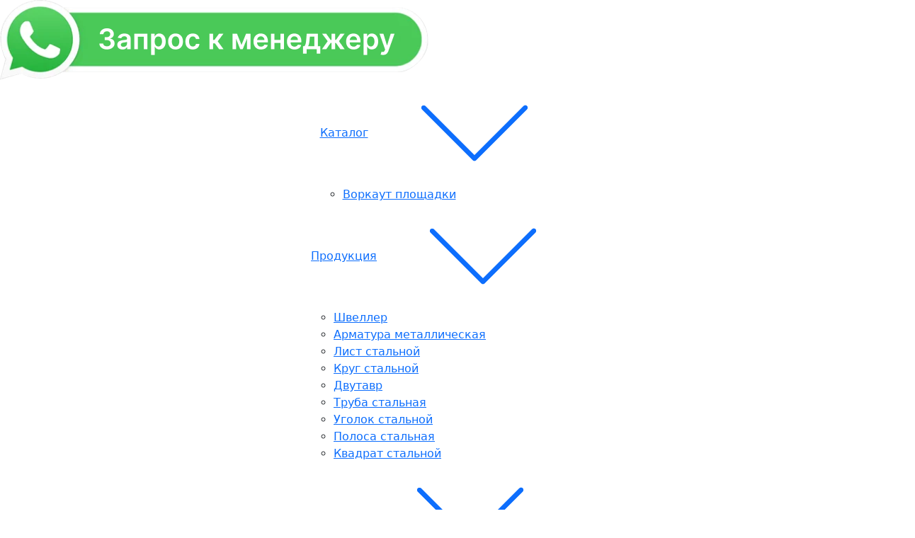

--- FILE ---
content_type: text/html; charset=UTF-8
request_url: https://spb-rmk.ru/zakladnyie-detali-po-chertezham-zakazchika/
body_size: 6141
content:
<!DOCTYPE html>
<html lang="ru">
    <head>
       
        <!-- Yandex.Metrika counter -->
<script type="text/javascript" >
   (function(m,e,t,r,i,k,a){m[i]=m[i]||function(){(m[i].a=m[i].a||[]).push(arguments)};
   m[i].l=1*new Date();k=e.createElement(t),a=e.getElementsByTagName(t)[0],k.async=1,k.src=r,a.parentNode.insertBefore(k,a)})
   (window, document, "script", "https://mc.yandex.ru/metrika/tag.js", "ym");

   ym(89371636, "init", {
        clickmap:true,
        trackLinks:true,
        accurateTrackBounce:true,
        webvisor:true
   });
</script>
<noscript><div><img src="https://mc.yandex.ru/watch/89371636" style="position:absolute; left:-9999px;" alt="" /></div></noscript>
<!-- /Yandex.Metrika counter -->

<!-- Global site tag (gtag.js) - Google Analytics -->
<script async src="https://www.googletagmanager.com/gtag/js?id=G-TKZRDKZ2Q2"></script>
<script>
  window.dataLayer = window.dataLayer || [];
  function gtag(){dataLayer.push(arguments);}
  gtag('js', new Date());

  gtag('config', 'G-TKZRDKZ2Q2');
</script>
         <head>
    <title>Закладные детали по чертежам заказчика</title>
    <!-- Meta -->
    <meta charset="utf-8">
    <base href="https://spb-rmk.ru/">
    <meta name="description" content="Закладные детали по чертежам заказчика">
    <meta name="keywords" content="Закладные детали по чертежам заказчика">
    <meta name="author" content="selection-studio.com">
    <meta http-equiv="X-UA-Compatible" content="IE=edge">
    <meta name="viewport" content="width=device-width, initial-scale=1.0, minimum-scale=1.0, maximum-scale=1.0, user-scalable=no">
    <link rel="icon" type="image/ico" sizes="64x64" href="files/images/favicon.png">
    <link href="files/plugins/bootstrap/css/bootstrap.min.css" rel="stylesheet">
    <link href="files/plugins/slick/slick.css" rel="stylesheet">
    <link href="files/plugins/smartbasket/css/smartbasket.min.css" rel="stylesheet">
    <link href="files/css/style.css?v11" rel="stylesheet">
    <link href="files/css/media.css?v11" rel="stylesheet">
<link rel="stylesheet" href="/assets/components/ajaxform/css/default.css" type="text/css" />
</head>
    </head>
    <body itemscope itemtype="https://schema.org/WebPage">
         <!-- Прелоадер -->
  <div class="preloader">
    <div class="preloader__image">
        <div class="item-1"><div></div></div>
        <div class="item-2"><div></div></div>
        <div class="item-3"><div></div></div>
        <div class="item-4"><div></div></div>
        <div class="item-5"><div></div></div>
        <div class="item-6"><div></div></div>
        <div class="item-7"><div></div></div>
        <div class="item-8"><div></div></div>
        <div class="item-9"><div></div></div>
    </div>
  </div>
<header class="header" itemscope itemtype="https://schema.org/WPHeader">
    <a target="_blank" href="https://wa.me/79643901430?text=%D0%A1%D0%BE%D0%BE%D0%B1%D1%89%D0%B5%D0%BD%D0%B8%D0%B5%20%D1%81%20%D1%81%D0%B0%D0%B9%D1%82%D0%B0%20https%3A%2F%2Fspb-rmk.ru%3A%20%D0%97%D0%B4%D1%80%D0%B0%D0%B2%D1%81%D1%82%D0%B2%D1%83%D0%B9%D1%82%D0%B5!%20%D0%98%D0%BD%D1%82%D0%B5%D1%80%D0%B5%D1%81%D1%83%D0%B5%D1%82%20" class="phone">
    <img class="whatsapp" src="files/images/whatsapp_img.png">
    </a>
        <div class="row align-items-center">
            <div class="col-auto">
                <a href="/" class="logo" title="РМК-СПБ">
                    <img src="files/images/logo.svg" alt="РМК-СПБ">
                </a>
            </div>
            <div class="col">
                <nav class="d-none d-lg-block">
                    <ul class="nav justify-content-center main-nav"><li class="first"><a href="javascript:void(0);" >Каталог<svg class="" fill="currentColor"><use xlink:href="files/images/icons.svg#arrow-bottom"></use></svg></a><ul class=""><li class="first"><a href="workout/" >Воркаут площадки</a></li></ul></li><li><a href="javascript:void(0);" >Продукция<svg class="" fill="currentColor"><use xlink:href="files/images/icons.svg#arrow-bottom"></use></svg></a><ul class=""><li class="first"><a href="shveller/" >Швеллер</a></li><li><a href="armatura-metallicheskaya.html" >Арматура металлическая</a></li><li><a href="list-stalnoj/" >Лист стальной</a></li><li><a href="krug-stalnoj.html" >Круг стальной</a></li><li><a href="dvutavryi.html" >Двутавр</a></li><li><a href="truba-stalnaya/" >Труба стальная</a></li><li><a href="ugolok-stalnoj.html" >Уголок стальной</a></li><li><a href="polosa-stalnaya.html" >Полоса стальная</a></li><li class="last"><a href="kvadrat-stalnoj.html" >Квадрат стальной</a></li></ul></li><li><a href="javascript:void(0);" >Услуги<svg class="" fill="currentColor"><use xlink:href="files/images/icons.svg#arrow-bottom"></use></svg></a><ul class=""><li class="first"><a href="rezka,-rubka.html" >Резка, Рубка</a></li><li><a href="dostavka.html" >Доставка</a></li><li><a href="izolyacziya-vus-i-ppu.html" >Изоляция ВУС и ППУ</a></li><li class="last"><a href="oczinkovanie.html" >Оцинкование</a></li></ul></li><li class="active"><a href="javascript:void(0);" >Производство<svg class="" fill="currentColor"><use xlink:href="files/images/icons.svg#arrow-bottom"></use></svg></a><ul class=""><li class="first"><a href="plazmennaya-rezka-metalla.html" >Плазменная резка металла</a></li><li><a href="poroshkovaya-pokraska.html" >Порошковая покраска</a></li><li><a href="zakladnyie-detali-seriya-1.400-15/" >Закладные детали серия 1.400-15</a></li><li class="active"><a href="zakladnyie-detali-po-chertezham-zakazchika/" >Закладные детали по чертежам заказчика</a></li><li><a href="gazonnyie-ograzhdeniya.html" >Газонные ограждения</a></li><li><a href="metallicheskie-stolbyi-dlya-zaborov.html" >Металлические столбы для заборов</a></li><li><a href="izgotovlenie-metallokonstrukczij.html" >Изготовление металлоконструкций</a></li><li class="last"><a href="zabory-page.html" >Заборы</a></li></ul></li><li><a href="javascript:void(0);" >О компании<svg class="" fill="currentColor"><use xlink:href="files/images/icons.svg#arrow-bottom"></use></svg></a><ul class=""><li class="first"><a href="o-kompanii.html" >О компании</a></li><li><a href="novosti/" >Новости</a></li><li class="last"><a href="vyipiska-o-vstuplenii-v-sro.html" >Выписка о вступлении в СРО</a></li></ul></li><li class="last"><a href="kontaktyi.html" >Контакты</a></li></ul>
                </nav>
            </div>
            <div class="col-auto d-none d-lg-block">
                <a href="tel:+7 (812) 565-80-71" class="phone">
                    <img src="files/images/phone.png">+7 (812) 565-80-71
                </a>
            </div>
            <div class="col-auto">
                <div class="header__basket-min">

                </div>
            </div>
            <div class="col-auto d-block d-lg-none">
                <div class="menu-button">
                    <span class="icon-menu-burger">
                        <span class="icon-menu-burger__line"></span>
                    </span>
                </div>
            </div>
        </div>
    </div>
</header>
<div class="mobile-menu" id="mobmenu">
    <div class="container-fluid">
        <div class="row align-items-center">
            <div class="col">
                <a href="/" title="РМК-СПБ" class="logo-block">
                    <img src="files/images/logo.svg" class="logo" alt="РМК-СПБ">
                </a>
            </div>
            <div class="col-auto d-block d-sm-none">
                <div class="menu-button">
                    <span class="icon-menu-burger">
                        <span class="icon-menu-burger__line"></span>
                    </span>
                </div>
            </div>
        </div>
    </div>
    
    <div class="mobile-menu-inner">
        <ul class=""><li class="first"><a href="javascript:void(0);" >Каталог</a><ul class=""><li class="first"><a href="workout/" >Воркаут площадки</a></li></ul></li><li><a href="javascript:void(0);" >Продукция</a><ul class=""><li class="first"><a href="shveller/" >Швеллер</a></li><li><a href="armatura-metallicheskaya.html" >Арматура металлическая</a></li><li><a href="list-stalnoj/" >Лист стальной</a></li><li><a href="krug-stalnoj.html" >Круг стальной</a></li><li><a href="dvutavryi.html" >Двутавр</a></li><li><a href="truba-stalnaya/" >Труба стальная</a></li><li><a href="ugolok-stalnoj.html" >Уголок стальной</a></li><li><a href="polosa-stalnaya.html" >Полоса стальная</a></li><li class="last"><a href="kvadrat-stalnoj.html" >Квадрат стальной</a></li></ul></li><li><a href="javascript:void(0);" >Услуги</a><ul class=""><li class="first"><a href="rezka,-rubka.html" >Резка, Рубка</a></li><li><a href="dostavka.html" >Доставка</a></li><li><a href="izolyacziya-vus-i-ppu.html" >Изоляция ВУС и ППУ</a></li><li class="last"><a href="oczinkovanie.html" >Оцинкование</a></li></ul></li><li class="active"><a href="javascript:void(0);" >Производство</a><ul class=""><li class="first"><a href="plazmennaya-rezka-metalla.html" >Плазменная резка металла</a></li><li><a href="poroshkovaya-pokraska.html" >Порошковая покраска</a></li><li><a href="zakladnyie-detali-seriya-1.400-15/" >Закладные детали серия 1.400-15</a></li><li class="active"><a href="zakladnyie-detali-po-chertezham-zakazchika/" >Закладные детали по чертежам заказчика</a></li><li><a href="gazonnyie-ograzhdeniya.html" >Газонные ограждения</a></li><li><a href="metallicheskie-stolbyi-dlya-zaborov.html" >Металлические столбы для заборов</a></li><li><a href="izgotovlenie-metallokonstrukczij.html" >Изготовление металлоконструкций</a></li><li class="last"><a href="zabory-page.html" >Заборы</a></li></ul></li><li><a href="javascript:void(0);" >О компании</a><ul class=""><li class="first"><a href="o-kompanii.html" >О компании</a></li><li><a href="novosti/" >Новости</a></li><li class="last"><a href="vyipiska-o-vstuplenii-v-sro.html" >Выписка о вступлении в СРО</a></li></ul></li><li class="last"><a href="kontaktyi.html" >Контакты</a></li></ul>
    </div>
    
    <div class="mob-phone">
        <a href="tel:+7 (812) 565-80-71" class="phone">
            <img src="files/images/phone.png">+7 (812) 565-80-71
        </a>
    </div>
</div>
<div class="menu-overlay"></div>
        
        <section class="hero">
    <div class="container">
        <div class="row">
            <div class="col-12">
                <h1>Закладные детали по чертежам заказчика</h1>
                <ol class="breadcrumb"><li class="breadcrumb-item"><a href="/">Главная</a></li>
<li class="breadcrumb-item"><a href="metallokonstrukczii/">Производство</a></li>
<li class="breadcrumb-item active">Закладные детали по чертежам заказчика</li></ol>
            </div>
        </div>
    </div>
</section>
        <main class="section main">
            <svg xmlns="http://www.w3.org/2000/svg" version="1.1" class="slanted-top" viewBox="0 0 100 100" preserveAspectRatio="none">
                <path d="M0 100 L100 0 L100 100 Z"></path>
            </svg>
            <div class="container">
                <div class="row row-cols-xxl-4 row-cols-xl-4 row-cols-lg-3 row-cols-md-3 row-cols-sm-2 row-cols-2 g-5 product-card-content">
                    <div class="col">
	<div class="product-card product-card2">
	    <a href="zakladnyie-detali-mi4-1...mi4-53.html" class="slide-img">
            <img src="[data-uri]" data-src="/assets/cache_image/images/product/626/3d2f0fa0be2f57e7df754bb2871c7fac_320x200_bba.jpg" class="img-fluid lazy" alt="">
        </a>
        <a href="zakladnyie-detali-mi4-1...mi4-53.html" class="slide-link">
            <span>Закладные детали <br> МИ4-1...МИ4-53</span> <svg class="" fill="currentColor"><use xlink:href="files/images/icons.svg#next"></use></svg>
        </a>
	</div>
</div>
<div class="col">
	<div class="product-card product-card2">
	    <a href="zakladnyie-detali-mi3-1...mi3-14.html" class="slide-img">
            <img src="[data-uri]" data-src="/assets/cache_image/images/product/625/77a95642a7ed23d86663be265f2d21e4_320x200_bba.jpg" class="img-fluid lazy" alt="">
        </a>
        <a href="zakladnyie-detali-mi3-1...mi3-14.html" class="slide-link">
            <span>Закладные детали <br>МИ3-1...МИ3-14</span> <svg class="" fill="currentColor"><use xlink:href="files/images/icons.svg#next"></use></svg>
        </a>
	</div>
</div>
<div class="col">
	<div class="product-card product-card2">
	    <a href="zakladnyie-detali-mi2-1...mi2-6.html" class="slide-img">
            <img src="[data-uri]" data-src="/assets/cache_image/images/product/624/0f554ee1680126decec2b16b5cb419d9_320x200_402.png" class="img-fluid lazy" alt="">
        </a>
        <a href="zakladnyie-detali-mi2-1...mi2-6.html" class="slide-link">
            <span>Закладные детали <br>МИ2-1...МИ2-6</span> <svg class="" fill="currentColor"><use xlink:href="files/images/icons.svg#next"></use></svg>
        </a>
	</div>
</div>
<div class="col">
	<div class="product-card product-card2">
	    <a href="zakladnyie-detali-mi1-1...mi1-46.html" class="slide-img">
            <img src="[data-uri]" data-src="/assets/cache_image/images/product/623/d28540159ba3515dd93f85dab9b07497_320x200_bba.jpg" class="img-fluid lazy" alt="">
        </a>
        <a href="zakladnyie-detali-mi1-1...mi1-46.html" class="slide-link">
            <span>Закладные детали <br> МИ1-1...МИ1-46</span> <svg class="" fill="currentColor"><use xlink:href="files/images/icons.svg#next"></use></svg>
        </a>
	</div>
</div>
<div class="col">
	<div class="product-card product-card2">
	    <a href="zakladnyie-detali-seriya-3.504-14.html" class="slide-img">
            <img src="[data-uri]" data-src="/assets/cache_image/images/product/622/f4978ef22f3fdb7eae1724b20958af04_320x200_bba.jpg" class="img-fluid lazy" alt="">
        </a>
        <a href="zakladnyie-detali-seriya-3.504-14.html" class="slide-link">
            <span>Закладные детали <br> серия 3.504-14</span> <svg class="" fill="currentColor"><use xlink:href="files/images/icons.svg#next"></use></svg>
        </a>
	</div>
</div>
<div class="col">
	<div class="product-card product-card2">
	    <a href="proizvodstvo-svarnyix-zakladnyix-i-armaturnyix-izdelij.html" class="slide-img">
            <img src="[data-uri]" data-src="/assets/cache_image/images/product/621/84542cb5e80a5d510dec5e4695112f81_320x200_bba.jpg" class="img-fluid lazy" alt="">
        </a>
        <a href="proizvodstvo-svarnyix-zakladnyix-i-armaturnyix-izdelij.html" class="slide-link">
            <span>Производство сварных закладных и арматурных изделий</span> <svg class="" fill="currentColor"><use xlink:href="files/images/icons.svg#next"></use></svg>
        </a>
	</div>
</div>
<div class="col">
	<div class="product-card product-card2">
	    <a href="izgotovlenie-zakladnyix-izdelij-s-armaturnyim-sterzhnem.html" class="slide-img">
            <img src="[data-uri]" data-src="/assets/cache_image/images/product/620/2eadefc9f727235a061baf476701dce9_320x200_bba.jpg" class="img-fluid lazy" alt="">
        </a>
        <a href="izgotovlenie-zakladnyix-izdelij-s-armaturnyim-sterzhnem.html" class="slide-link">
            <span>Изготовление закладных изделий с арматурным стержнем</span> <svg class="" fill="currentColor"><use xlink:href="files/images/icons.svg#next"></use></svg>
        </a>
	</div>
</div>
                </div>
                <div class="row">
                    <div class="col-12">
                        
                    </div>
                </div>
            </div>
        </main>
        
        <footer class="footer">
    <svg xmlns="http://www.w3.org/2000/svg" version="1.1" class="slanted-top" viewBox="0 0 100 100" preserveAspectRatio="none">
        <path d="M-15 100 L100 0 L100 100 Z"></path>
    </svg>
    <div class="container">
        <div class="row g-5">
            <div class="col-xxl-3 col-xl-3 col-lg-3 col-md-3">
                <div class="copyright">© 2026 РМК-СПБ</div>
                <div class="copy-title"><a href="https://spb-rmk.ru/privacy.html">Политика конфиденциальности</a></div>
                <div class="copy-longtitle">Продажа сортового, фасонного металлопроката по ценам производителей с доставкой по Санкт-Петербургу, Ленинградской области и другим регионам России.</div>
            </div>
            <div class="col-xxl-6 col-xl-6 col-lg-6 col-md-6 d-none d-md-block">
                <div class="footer-title">Каталог металлопроката</div>
                <div class="row row-cols-md-2 row-cols-sm-2 row-cols-2 footer-nav"><div class="col"><a href="shveller/" >Швеллер</a></div><div class="col"><a href="armatura-metallicheskaya.html" >Арматура металлическая</a></div><div class="col"><a href="list-stalnoj/" >Лист стальной</a></div><div class="col"><a href="krug-stalnoj.html" >Круг стальной</a></div><div class="col"><a href="dvutavryi.html" >Двутавр</a></div><div class="col"><a href="truba-stalnaya/" >Труба стальная</a></div><div class="col"><a href="ugolok-stalnoj.html" >Уголок стальной</a></div><div class="col"><a href="polosa-stalnaya.html" >Полоса стальная</a></div><div class="col"><a href="kvadrat-stalnoj.html" >Квадрат стальной</a></div></div>
            </div>
            <div class="col-xxl-3 col-xl-3 col-lg-3 col-md-3  d-none d-md-block">
                <div>
                    <a href="tel:+7 (812) 565-80-71" class="phone">
                        <img src="files/images/phone-f.svg">+7 (812) 565-80-71
                    </a>
                </div>
                <div>
                    <a href="mailto:zakaz@spb-rmk.ru" class="email">
                        <img src="files/images/email-f.svg">zakaz@spb-rmk.ru
                    </a>
                </div>
                <div class="address"><img src="files/images/maps-f.svg">ш. Революции, д. 69 литера А, помещ. 12-н, офис 415 БЦ Потапов</div>
                <div class="time-work"><img src="files/images/work.svg">пн-пт: 8:00 — 18:00</div>
            </div>
        </div>
    </div>    
</footer>




<div class="modal fade modal-image-form" id="modal" tabindex="-1" aria-labelledby="" aria-hidden="true">
    <div class="modal-dialog modal-dialog-centered">
        <div class="modal-content">
            <div class="container-fluid">
                <div class="row align-items-center g-0">
                    <div class="col-md-6 form-image d-none d-md-block">
                        
                    </div>
                    <div class="col-md-6">
                        <div class="modal-form-content">
                            <form action="" method="post" class="ajax_form form">
    <div class="form-title" id="">Оставить заявку</div>
    <input type="hidden" id="af_pagetitle" name="pagetitle" value="Закладные детали по чертежам заказчика">
    <input type="hidden" id="af_formtitleinput" name="formtitleinput" class="formtitleinput" value="">
    <div class="">
        <input type="text" id="af_name" name="name" value="" placeholder="Введите имя" class="input">
    </div>
    <div>
        <input type="text" id="af_phone" name="phone" value="" placeholder="Введите номер телефона" class="input phonemask">
    </div>
    <button type="submit" class="btn-main">Отправить</button>
    <div class="form-disclamer">Нажимая кнопку «Отправить» вы подтверждаете свое согласие на обработку пользовательских данных.</div>

	<input type="hidden" name="af_action" value="8409040d55845787dc381df26e8580ff" />
</form> 
                          



                        </div>
                    </div>
                </div>
            </div>
            <button type="button" class="btn-close" data-bs-dismiss="modal" aria-label="Close"></button>
        </div>
    </div>
</div>

<div class="modal fade modal-image-form" id="modal-1-click" tabindex="-1" aria-labelledby="" aria-hidden="true">
    <div class="modal-dialog modal-dialog-centered">
        <div class="modal-content">
            <div class="modal-form-content">
                <form action="" method="post" class="ajax_form form">
    <div class="form-title" id="">Заказать</div>
    
    <input type="hidden" id="af_formtitleinput" name="formtitleinput" class="formtitleinput" value="">
    <div class="">
        <input type="text" id="af_name" name="name" value="" placeholder="Введите имя" class="input">
    </div>
    <div>
        <input type="text" id="af_phone" name="phone" value="" placeholder="Введите номер телефона" class="input phonemask">
    </div>
    <button type="submit" class="btn-main">Отправить</button>
    <div class="form-disclamer">Нажимая кнопку «Отправить» вы подтверждаете свое согласие на обработку пользовательских данных.</div>

	<input type="hidden" name="af_action" value="5cf75b660077d65a135671902c1da0c4" />
</form>
            </div>
            <button type="button" class="btn-close" data-bs-dismiss="modal" aria-label="Close"></button>
        </div>
    </div>
</div>


<div class="smart-basket__wrapper"></div>
        
        <script src="files/plugins/jquery-3.6.0.min.js"></script>
<script src="files/plugins/slick/slick.min.js"></script>
<script src="files/plugins/maskedinput.js"></script>
<script src="files/plugins/bootstrap/js/bootstrap.bundle.min.js"></script>
<script src="files/plugins/smartbasket/js/smartbasket.min.js"></script>
<!--<script src="files/plugins/magnificPopup/magnificpopup.js"></script>-->
<script type="module" src="files/js/module.js"></script>
<script src="files/js/scripts.js"></script>
<script src="files/js/hide.js"></script>

<!-- Yandex.Metrika counter -->
<script type="text/javascript" >
   (function(m,e,t,r,i,k,a){m[i]=m[i]||function(){(m[i].a=m[i].a||[]).push(arguments)};
   m[i].l=1*new Date();k=e.createElement(t),a=e.getElementsByTagName(t)[0],k.async=1,k.src=r,a.parentNode.insertBefore(k,a)})
   (window, document, "script", "https://mc.yandex.ru/metrika/tag.js", "ym");

   ym(89371636, "init", {
        clickmap:true,
        trackLinks:true,
        accurateTrackBounce:true,
        webvisor:true
   });
</script>
<noscript><div><img src="https://mc.yandex.ru/watch/89371636" style="position:absolute; left:-9999px;" alt="" /></div></noscript>
<!-- /Yandex.Metrika counter -->

<!-- Global site tag (gtag.js) - Google Analytics -->
<script async src="https://www.googletagmanager.com/gtag/js?id=G-TKZRDKZ2Q2"></script>
<script>
  window.dataLayer = window.dataLayer || [];
  function gtag(){dataLayer.push(arguments);}
  gtag('js', new Date());

  gtag('config', 'G-TKZRDKZ2Q2');
</script>

<script>
document.addEventListener('copy', function() {
    const selection = window.getSelection().toString();
    if (selection.includes("zakaz@spb-rmk.ru")) {
        ym(89371636, 'reachGoal', 'copy_email');
    }
});
</script>

    <script type="text/javascript" src="/assets/components/ajaxform/js/default.js"></script>
<script type="text/javascript">AjaxForm.initialize({"assetsUrl":"\/assets\/components\/ajaxform\/","actionUrl":"\/assets\/components\/ajaxform\/action.php","closeMessage":"\u0437\u0430\u043a\u0440\u044b\u0442\u044c \u0432\u0441\u0435","formSelector":"form.ajax_form","pageId":619});</script>
<script>/*yall.js 2.3.0*/var yall=function(){"use strict";return function(e){e||(e={});var t="IntersectionObserver"in window&&"IntersectionObserverEntry"in window&&"intersectionRatio"in window.IntersectionObserverEntry.prototype,n="requestIdleCallback"in window,o=[[document,"scroll"],[document,"touchmove"],[window,"resize"],[window,"orientationchange"]],r=e.lazyClass||"lazy",i=e.lazyBackgroundClass||"lazy-bg",c=e.idleLoadTimeout||100,a=e.threshold||200,s=e.observeChanges||!1,l="img."+r+",video."+r+",iframe."+r+",."+i,u=["srcset","src","poster"],d={timeout:c},f=function(e){return[].slice.call(e)},v=function(t){switch(t.nodeName){case"IMG":var n=t.parentNode;"PICTURE"==n.nodeName&&f(n.querySelectorAll("source")).forEach(function(e){b(e)}),b(t);break;case"VIDEO":f(t.querySelectorAll("source")).forEach(function(e){b(e)}),b(t),t.autoplay&&t.load();break;case"IFRAME":b(t)}t.classList.contains(i)&&(t.classList.remove(i),t.classList.add(e.lazyBackgroundLoaded||"lazy-bg-loaded"))},b=function(e){u.forEach(function(t){t in e.dataset&&(e[t]=e.dataset[t])})},g=function yallBack(){var t=!1;!t&&h.length&&(t=!0,setTimeout(function(){h.forEach(function(e){e.getBoundingClientRect().top<=window.innerHeight+a&&e.getBoundingClientRect().bottom>=-a&&"none"!=getComputedStyle(e).display&&(n&&c?requestIdleCallback(function(){v(e)},d):v(e),e.classList.remove(r),h=h.filter(function(t){return t!=e}))}),t=!1,h.length||s||o.forEach(function(e){e[0].removeEventListener(e[1],yallBack)})},e.throttleTime||200))},h=f(document.querySelectorAll(l));if(/(google|bing|yandex|duckduck)bot/i.test(navigator.userAgent))h.forEach(function(e){v(e)});else{if(t){var m=new IntersectionObserver(function(e,t){e.forEach(function(e){if(e.isIntersecting){var o=e.target;n&&c?requestIdleCallback(function(){v(o)},d):v(o),o.classList.remove(r),t.unobserve(o),h=h.filter(function(e){return e!=o})}})},{rootMargin:a+"px 0%"});h.forEach(function(e){m.observe(e)})}else o.forEach(function(e){e[0].addEventListener(e[1],g)}),g();"MutationObserver"in window&&s&&new MutationObserver(function(e){e.forEach(function(){f(document.querySelectorAll(l)).forEach(function(e){-1==h.indexOf(e)&&(h.push(e),t?m.observe(e):g())})})}).observe(document.querySelector(e.observeRootSelector||"body"),e.mutationObserverOptions||{childList:!0,subtree:!0})}}}();document.addEventListener("DOMContentLoaded", yall);</script></body>
</html>

--- FILE ---
content_type: text/css
request_url: https://spb-rmk.ru/files/plugins/smartbasket/css/smartbasket.min.css
body_size: 2994
content:
@charset "UTF-8";
.smart-basket {
    width: 100%;
    font-size: 16px;
    padding: 30px 0;
    position: fixed;
    top: -25000px;
    background: #fff;
    display: -webkit-box;
    display: -webkit-flex;
    display: -ms-flexbox;
    display: flex;
    -webkit-box-align: start;
    -webkit-align-items: flex-start;
    -ms-flex-align: start;
    align-items: flex-start;
    overflow-y: scroll;
    -webkit-transition: 0.8s;
    -o-transition: 0.8s;
    transition: 0.8s;
    -webkit-box-sizing: border-box;
    box-sizing: border-box;
}
.smart-basket button,
.smart-basket div,
.smart-basket form,
.smart-basket input,
.smart-basket label,
.smart-basket p,
.smart-basket span {
    -webkit-box-sizing: border-box;
    box-sizing: border-box;
}
.smart-basket_active {
    -webkit-transition: 0.8s;
    -o-transition: 0.8s;
    transition: 0.8s;
    top: 0;
    -webkit-animation: modalAnimate ease-in-out 0.8s;
    animation: modalAnimate ease-in-out 0.8s;
    opacity: 1;
    left: 0;
    right: 0;
    bottom: 0;
    z-index: 10000;
}
@media (max-width: 1030px) {
    .smart-basket {
        padding: 10px;
    }
}
.smart-basket__form {
    width: 100%;
    max-width: 1000px;
    margin: 0 auto;
    -webkit-box-shadow: 0 3px 25px rgba(0, 0, 0, 0.2);
    box-shadow: 0 3px 25px rgba(0, 0, 0, 0.2);
    padding-bottom: 15px;
}
.smart-basket__product-item {
    display: -webkit-box;
    display: -webkit-flex;
    display: -ms-flexbox;
    display: flex;
    -webkit-box-align: center;
    -webkit-align-items: center;
    -ms-flex-align: center;
    align-items: center;
    -webkit-flex-wrap: wrap;
    -ms-flex-wrap: wrap;
    flex-wrap: wrap;
    padding: 15px 0;
    border-bottom: 1px solid #e2e2e2;
}
.smart-basket__product-item:first-child {
    border-bottom: 1px dashed #d2d2d2;
}
@media (max-width: 1030px) {
    .smart-basket__product-item:first-child {
        display: none;
    }
}
@media (max-width: 1030px) {
    .smart-basket__product-item {
        -webkit-box-shadow: 0 0 10px rgba(0, 0, 0, 0.2);
        box-shadow: 0 0 10px rgba(0, 0, 0, 0.2);
        margin-bottom: 30px;
        padding: 15px;
    }
}
.smart-basket__product-item:last-child {
    border-bottom: 1px dashed #d2d2d2 !important;
}
.smart-basket__product-id {
    width: 100%;
    max-width: 120px;
    padding: 10px;
    display: -webkit-box;
    display: -webkit-flex;
    display: -ms-flexbox;
    display: flex;
    -webkit-box-align: center;
    -webkit-align-items: center;
    -ms-flex-align: center;
    align-items: center;
    -webkit-box-pack: center;
    -webkit-justify-content: center;
    -ms-flex-pack: center;
    justify-content: center;
}
@media (max-width: 1030px) {
    .smart-basket__product-id:before {
        content: "ID/Артикул: ";
        color: #929292;
        margin-right: 5px;
        width: 100%;
    }
}
@media (max-width: 1030px) {
    .smart-basket__product-id {
        max-width: 100%;
        width: 50%;
        border-left: 1px solid #e2e2e2;
        border-top: 1px solid #e2e2e2;
        border-right: 1px solid #e2e2e2;
        height: 60px;
        padding: 15px;
    }
}
@media (max-width: 1030px) and (max-width: 768px) {
    .smart-basket__product-id {
        border: none;
        width: 100%;
        padding: 15px 0;
    }
}
.smart-basket__product-name {
    width: 100%;
    max-width: 360px;
    padding: 10px 0 10px 15px;
    display: -webkit-box;
    display: -webkit-flex;
    display: -ms-flexbox;
    display: flex;
    -webkit-box-align: center;
    -webkit-align-items: center;
    -ms-flex-align: center;
    align-items: center;
    -webkit-box-pack: start;
    -webkit-justify-content: flex-start;
    -ms-flex-pack: start;
    justify-content: flex-start;
    -webkit-box-sizing: border-box;
    box-sizing: border-box;
}
@media (max-width: 1030px) {
    .smart-basket__product-name {
        max-width: 100%;
        padding: 0 0 15px;
        -webkit-box-orient: vertical;
        -webkit-box-direction: normal;
        -webkit-flex-flow: column;
        -ms-flex-flow: column;
        flex-flow: column;
        text-align: center;
        font-size: 18px;
    }
}
.smart-basket__product-name img {
    margin-right: 10px;
}
@media (max-width: 1030px) {
    .smart-basket__product-name img {
        margin: 0 auto 10px;
    }
}
.smart-basket__product-quantity {
    width: 100%;
    max-width: 130px;
    text-align: center;
    padding: 10px;
    display: -webkit-box;
    display: -webkit-flex;
    display: -ms-flexbox;
    display: flex;
    -webkit-box-align: center;
    -webkit-align-items: center;
    -ms-flex-align: center;
    align-items: center;
    -webkit-box-pack: justify;
    -webkit-justify-content: space-between;
    -ms-flex-pack: justify;
    justify-content: space-between;
}
@media (max-width: 1030px) {
    .smart-basket__product-quantity {
        max-width: 100%;
        padding: 15px;
        width: 50%;
        border-left: 1px solid #e2e2e2;
        border-top: 1px solid #e2e2e2;
        border-right: 1px solid #e2e2e2;
        height: 60px;
    }
}
@media (max-width: 768px) {
    .smart-basket__product-quantity {
        border: none;
        width: 100%;
        padding: 15px 0;
    }
}
.smart-basket__product-quantity_header {
    -webkit-box-pack: center;
    -webkit-justify-content: center;
    -ms-flex-pack: center;
    justify-content: center;
}
.smart-basket__quantity-item {
    width: 100%;
    text-align: center;
    display: -webkit-box;
    display: -webkit-flex;
    display: -ms-flexbox;
    display: flex;
    -webkit-box-align: center;
    -webkit-align-items: center;
    -ms-flex-align: center;
    align-items: center;
    -webkit-box-pack: justify;
    -webkit-justify-content: space-between;
    -ms-flex-pack: justify;
    justify-content: space-between;
}
.smart-basket__add-item,
.smart-basket__remove-item {
    -webkit-box-sizing: border-box;
    box-sizing: border-box;
    display: -webkit-box;
    display: -webkit-flex;
    display: -ms-flexbox;
    display: flex;
    width: 30px;
    height: 30px;
    -webkit-box-align: center;
    -webkit-align-items: center;
    -ms-flex-align: center;
    align-items: center;
    -webkit-box-pack: center;
    -webkit-justify-content: center;
    -ms-flex-pack: center;
    justify-content: center;
    border: 1px solid #e2e2e2;
    background: 0 0;
    padding: 0;
    cursor: pointer;
    -webkit-appearance: none;
    outline: 0;
    box-sizing: border-box;
}
.smart-basket__product-quantity-state {
    width: calc(100% - 60px);
    border: 1px solid #e2e2e2;
    height: 30px;
    text-align: center;
    -webkit-appearance: none;
    -moz-appearance: textfield;
    pointer-events: none;
    background: 0 0;
    -webkit-box-sizing: border-box;
    box-sizing: border-box;
}
.smart-basket__product-quantity-state::-webkit-inner-spin-button,
.smart-basket__product-quantity-state::-webkit-outer-spin-button {
    -webkit-appearance: none;
    margin: 0;
}
.smart-basket__product-price {
    width: 100%;
    max-width: 150px;
    display: -webkit-box;
    display: -webkit-flex;
    display: -ms-flexbox;
    display: flex;
    -webkit-box-align: center;
    -webkit-align-items: center;
    -ms-flex-align: center;
    align-items: center;
    -webkit-box-pack: center;
    -webkit-justify-content: center;
    -ms-flex-pack: center;
    justify-content: center;
    padding: 10px;
    text-align: center;
    position: relative;
}
@media (max-width: 1030px) {
    .smart-basket__product-price:before {
        content: "Цена за 1 товар/услугу: ";
        color: #929292;
        margin-right: 5px;
        text-align: start;
        width: 100%;
    }
}
@media (max-width: 1030px) {
    .smart-basket__product-price {
        max-width: 100%;
        width: 50%;
        border-right: 1px solid #e2e2e2;
        border-top: 1px solid #e2e2e2;
        height: 60px;
        padding: 15px;
    }
}
@media (max-width: 768px) {
    .smart-basket__product-price {
        border: none;
        width: 100%;
        padding: 15px 0;
    }
}
.smart-basket__info-icon {
    width: 14px;
    height: 14px;
    font-size: 12px;
    border-radius: 7px;
    background: #f1f1f1;
    display: -webkit-box;
    display: -webkit-flex;
    display: -ms-flexbox;
    display: flex;
    -webkit-box-align: center;
    -webkit-align-items: center;
    -ms-flex-align: center;
    align-items: center;
    -webkit-box-pack: center;
    -webkit-justify-content: center;
    -ms-flex-pack: center;
    justify-content: center;
    position: absolute;
    top: -5px;
    right: 20px;
    cursor: pointer;
}
.smart-basket__info-msgs {
    position: absolute;
    top: 36px;
    width: 100%;
    max-width: 320px;
    min-width: 200px;
    padding: 20px;
    background: #fff;
    border: 1px solid #e2e2e2;
    z-index: 1200;
    -webkit-box-shadow: 0 5px 30px rgba(0, 0, 0, 0.28);
    box-shadow: 0 5px 30px rgba(0, 0, 0, 0.28);
    font-size: 14px;
    display: none;
}
.smart-basket__info-msgs:after {
    content: "";
    position: absolute;
    left: calc(50% - 10px);
    top: -20px;
    border: 10px solid transparent;
    border-bottom: 10px solid #d2d2d2;
}
.smart-basket__info-msgs-close {
    position: absolute;
    right: 0;
    top: 0;
    font-size: 18px;
    border: none;
    color: #e94e3c;
    outline: 0;
    width: 18px;
    height: 18px;
    -webkit-appearance: none;
    display: -webkit-box;
    display: -webkit-flex;
    display: -ms-flexbox;
    display: flex;
    -webkit-box-align: center;
    -webkit-align-items: center;
    -ms-flex-align: center;
    align-items: center;
    -webkit-box-pack: center;
    -webkit-justify-content: center;
    -ms-flex-pack: center;
    justify-content: center;
    background: 0 0;
    cursor: pointer;
}
.smart-basket__product-price-common {
    width: 100%;
    max-width: 140px;
    display: -webkit-box;
    display: -webkit-flex;
    display: -ms-flexbox;
    display: flex;
    -webkit-box-align: center;
    -webkit-align-items: center;
    -ms-flex-align: center;
    align-items: center;
    -webkit-box-pack: center;
    -webkit-justify-content: center;
    -ms-flex-pack: center;
    justify-content: center;
    padding: 10px;
    text-align: center;
}
@media (max-width: 1030px) {
    .smart-basket__product-price-common {
        max-width: 100%;
        padding: 15px;
        width: 50%;
        border-right: 1px solid #e2e2e2;
        border-top: 1px solid #e2e2e2;
        height: 60px;
    }
}
@media (max-width: 768px) {
    .smart-basket__product-price-common {
        border: none;
        width: 100%;
        padding: 15px 0;
    }
}
@media (max-width: 1030px) {
    .smart-basket__product-price-common:before {
        content: "Общая цена: ";
        color: #929292;
        margin-right: 5px;
        width: 100%;
        text-align: start;
    }
}
.smart-basket__product-delete {
    width: 100%;
    max-width: 100px;
    display: -webkit-box;
    display: -webkit-flex;
    display: -ms-flexbox;
    display: flex;
    -webkit-box-align: center;
    -webkit-align-items: center;
    -ms-flex-align: center;
    align-items: center;
    -webkit-box-pack: center;
    -webkit-justify-content: center;
    -ms-flex-pack: center;
    justify-content: center;
    padding: 10px 15px 10px;
    background: 0 0;
    border: none;
    -webkit-appearance: none;
    cursor: pointer;
}
@media (max-width: 1030px) {
    .smart-basket__product-delete {
        max-width: 100%;
        padding: 15px;
        border: 1px solid #e2e2e2;
        height: 60px;
    }
}
.smart-basket__delete-icon {
    font-size: 24px;
    cursor: pointer;
    display: -webkit-box;
    display: -webkit-flex;
    display: -ms-flexbox;
    display: flex;
    -webkit-box-align: center;
    -webkit-align-items: center;
    -ms-flex-align: center;
    align-items: center;
    -webkit-box-pack: center;
    -webkit-justify-content: center;
    -ms-flex-pack: center;
    justify-content: center;
    color: #e94e3c;
}
.smart-basket__user-info {
    display: -webkit-box;
    display: -webkit-flex;
    display: -ms-flexbox;
    display: flex;
    -webkit-box-align: start;
    -webkit-align-items: flex-start;
    -ms-flex-align: start;
    align-items: flex-start;
    -webkit-box-pack: justify;
    -webkit-justify-content: space-between;
    -ms-flex-pack: justify;
    justify-content: space-between;
    -webkit-flex-wrap: wrap;
    -ms-flex-wrap: wrap;
    flex-wrap: wrap;
    padding: 30px 15px;
    -webkit-box-sizing: border-box;
    box-sizing: border-box;
}
@media (max-width: 768px) {
    .smart-basket__user-info {
        padding: 30px 0;
    }
}
.smart-basket__input-wrapper {
    width: 49%;
    padding-bottom: 0;
    border-radius: 3px;
    -webkit-transition: 0.5s;
    -o-transition: 0.5s;
    transition: 0.5s;
    margin-bottom: 15px;
}
@media (max-width: 640px) {
    .smart-basket__input-wrapper {
        width: 100%;
        margin: 10px 0;
    }
}

.smart-basket__input-wrapper_error {
    -webkit-box-shadow: #ee772e 0 3px 0 0;
    box-shadow: #ee772e 0 3px 0 0;
}
.smart-basket__total-cost {
    width: 105px;
    text-align: right;
    display: inline-block;
    border: none;
    -webkit-box-sizing: border-box;
    box-sizing: border-box;
    -webkit-appearance: none;
    -moz-appearance: textfield;
    pointer-events: none;
}
.smart-basket__user-input {
    width: 100%;
    padding: 0 15px;
    -webkit-box-sizing: border-box;
    box-sizing: border-box;
    height: 60px;
    font-size: 16px;
    border: 1px solid #e2e2e2;
    border-radius: 3px;
    -webkit-appearance: none;
    outline: 0;
    -webkit-transition: 0.5s;
    -o-transition: 0.5s;
    transition: 0.5s;
    position: relative;
}
.smart-basket__user-input:invalid {
    -webkit-box-shadow: none;
    box-shadow: none;
}
.smart-basket__agreement-wrapper {
    width: 49%;
    padding: 0 15px;
    -webkit-box-sizing: border-box;
    box-sizing: border-box;
    height: 60px;
    border: 1px solid #e2e2e2;
    border-radius: 3px;
    outline: 0;
    -webkit-transition: 0.5s;
    -o-transition: 0.5s;
    transition: 0.5s;
    position: relative;
    display: -webkit-box;
    display: -webkit-flex;
    display: -ms-flexbox;
    display: flex;
    -webkit-box-align: center;
    -webkit-align-items: center;
    -ms-flex-align: center;
    align-items: center;
    background: #fff;
}
@media (max-width: 640px) {
    .smart-basket__agreement-wrapper {
        width: 100%;
        margin: 10px 0;
    }
}
.smart-basket__input-agreement {
    display: none;
}
.smart-basket__label-agreement {
    position: relative;
    display: -webkit-box;
    display: -webkit-flex;
    display: -ms-flexbox;
    display: flex;
    -webkit-box-align: center;
    -webkit-align-items: center;
    -ms-flex-align: center;
    align-items: center;
    cursor: pointer;
    text-align: left;
    margin: 0 0 0 -15px;
    padding: 0 15px 0 50px;
    height: 50px;
    border-radius: 2px;
}
.smart-basket__label-agreement::after,
.smart-basket__label-agreement::before {
    content: "";
    position: absolute;
    margin: 0;
    outline: 0;
    top: 50%;
    left: 15px !important;
    -webkit-transform: translate(0, -50%);
    -ms-transform: translate(0, -50%);
    transform: translate(0, -50%);
    -webkit-transition: all 0.3s ease;
    -o-transition: all 0.3s ease;
    transition: all 0.3s ease;
}
.smart-basket__link-agreement {
    text-decoration: none;
    display: -webkit-box;
    display: -webkit-flex;
    display: -ms-flexbox;
    display: flex;
    -webkit-box-align: center;
    -webkit-align-items: center;
    -ms-flex-align: center;
    align-items: center;
    color: #000;
}
.smart-basket__label-agreement::before {
    left: 1px;
    width: 34px;
    height: 14px;
    border-radius: 8px;
}
.smart-basket__label-agreement::after {
    left: 0;
    width: 20px;
    height: 20px;
    border-radius: 50%;
}
.smart-basket__input-agreement:checked + .smart-basket__label-agreement:after {
    -webkit-transform: translate(80%, -50%);
    -ms-transform: translate(80%, -50%);
    transform: translate(80%, -50%);
}
.smart-basket__label-agreement:before {
    background-color: #aa5050;
}
.smart-basket__label-agreement:after {
    background-color: #e2e2e2;
    -webkit-box-shadow: 0 3px 1px -2px rgba(0, 0, 0, 0.14), 0 2px 2px 0 rgba(0, 0, 0, 0.098), 0 1px 5px 0 rgba(0, 0, 0, 0.084);
    box-shadow: 0 3px 1px -2px rgba(0, 0, 0, 0.14), 0 2px 2px 0 rgba(0, 0, 0, 0.098), 0 1px 5px 0 rgba(0, 0, 0, 0.084);
}
.smart-basket__input-agreement:checked + .smart-basket__label-agreement:before {
    background-color: #EE762F;
    opacity: 0.5;
}
.smart-basket__input-agreement:checked + .smart-basket__label-agreement:after {
    background-color: #EE762F;
}
.smart-basket__result-common {
    display: -webkit-box;
    display: -webkit-flex;
    display: -ms-flexbox;
    display: flex;
    -webkit-flex-wrap: wrap;
    -ms-flex-wrap: wrap;
    flex-wrap: wrap;
    -webkit-box-pack: end;
    -webkit-justify-content: flex-end;
    -ms-flex-pack: end;
    justify-content: flex-end;
    -webkit-box-align: center;
    -webkit-align-items: center;
    -ms-flex-align: center;
    align-items: center;
    padding: 30px 15px;
    font-weight: 700;
    border-bottom: 1px dashed #d2d2d2;
}
@media (max-width: 1030px) {
    .smart-basket__result-common {
        padding: 0 15px 30px;
    }
}
@media (max-width: 768px) {
    .smart-basket__result-common {
        -webkit-box-pack: center;
        -webkit-justify-content: center;
        -ms-flex-pack: center;
        justify-content: center;
    }
}
.smart-basket__quantity-common {
    margin-right: 30px;
}
@media (max-width: 768px) {
    .smart-basket__quantity-common {
        margin: 0 0 10px;
        width: 100%;
        text-align: center;
    }
}
.smart-basket__empty-title,
.smart-basket__success-title {
    width: calc(100% + 30px);
    padding: 50px 15px 80px;
    font-size: 24px;
    text-align: center;
    border-bottom: 1px dashed #d2d2d2;
    margin: 0 -15px 30px;
}
.smart-basket__empty-title {
    color: #e94e3c;
}
.smart-basket__success-title {
    color: #1bbc9b;
}
@media (max-width: 768px) {
    .smart-basket__user-form {
        padding: 0 15px;
    }
}
.smart-basket__footer {
    width: 100%;
    display: -webkit-box;
    display: -webkit-flex;
    display: -ms-flexbox;
    display: flex;
    -webkit-box-align: center;
    -webkit-align-items: center;
    -ms-flex-align: center;
    align-items: center;
    -webkit-box-pack: end;
    -webkit-justify-content: flex-end;
    -ms-flex-pack: end;
    justify-content: flex-end;
    padding: 0 15px;
}
@media (max-width: 768px) {
    .smart-basket__footer {
        padding: 0;
        -webkit-box-pack: justify;
        -webkit-justify-content: space-between;
        -ms-flex-pack: justify;
        justify-content: space-between;
    }
}
.smart-basket__send-form {
    background: transparent;
    border: none;
    padding: 15px 25px;
    color: #EE762F;
    font-size: 16px;
    -webkit-appearance: none;
    cursor: pointer;
    border-radius: 3px;
    border: 2px solid #EE762F;
}
.smart-basket__send-form:hover {
    color: #fff;
    background: #EE762F;
}
@media (max-width: 768px) {
    .smart-basket__send-form {
        width: 49%;
        padding: 15px 34px;
    }
}
.smart-basket__close-form {
    background: transparent;
    border: none;
    padding: 15px 25px;
    color: #373C40;
    font-size: 16px;
    -webkit-appearance: none;
    cursor: pointer;
    border-radius: 3px;
    margin-right: 30px;
    border: 2px solid #373C40;
}
.smart-basket__close-form:hover {
    color: #fff;
    background: #373C40;
}
@media (max-width: 768px) {
    .smart-basket__close-form {
        width: 49%;
        padding: 15px 10px;
        margin-right: 0;
    }
}
.smart-basket__alert-msg-button {
    position: absolute;
    left: 0;
    right: 0;
    top: 0;
    bottom: 0;
    display: -webkit-box;
    display: -webkit-flex;
    display: -ms-flexbox;
    display: flex;
    -webkit-box-align: center;
    -webkit-align-items: center;
    -ms-flex-align: center;
    align-items: center;
    -webkit-box-pack: center;
    -webkit-justify-content: center;
    -ms-flex-pack: center;
    justify-content: center;
}
.smart-basket__input {
    -webkit-appearance: none;
    border: none;
    padding: 0;
    margin: 0;
    background: 0 0;
    width: 100%;
    text-align: center;
    font-size: 16px;
    pointer-events: none;
}
@media (max-width: 1030px) {
    .smart-basket__input {
        text-align: right;
    }
}
.smart-basket__alert-wrapper {
    position: fixed;
    top: 0;
    left: 0;
    right: 0;
    bottom: 0;
    display: -webkit-box;
    display: -webkit-flex;
    display: -ms-flexbox;
    display: flex;
    -webkit-box-align: center;
    -webkit-align-items: center;
    -ms-flex-align: center;
    align-items: center;
    -webkit-box-pack: center;
    -webkit-justify-content: center;
    -ms-flex-pack: center;
    justify-content: center;
    background: rgba(0, 0, 0, 0.3);
    -webkit-animation: alertAnimate ease-in-out 0.3s;
    animation: alertAnimate ease-in-out 0.3s;
}
.smart-basket__alert {
    width: 100%;
    max-width: 480px;
    background: #fff;
    -webkit-box-shadow: 0 5px 30px rgba(0, 0, 0, 0.28);
    box-shadow: 0 5px 30px rgba(0, 0, 0, 0.28);
    padding: 15px;
}
@media (max-width: 768px) {
    .smart-basket__alert {
        margin: 0 15px;
    }
}
.smart-basket__alert-icon {
    width: 100px;
    margin: 30px auto;
}
.smart-basket__alert-icon svg {
    width: 100%;
    display: block;
}
.smart-basket__alert-icon .path {
    stroke-dasharray: 1000;
    stroke-dashoffset: 0;
}
.smart-basket__alert-icon .path.circle {
    -webkit-animation: dash 0.9s ease-in-out;
    animation: dash 0.9s ease-in-out;
}
.smart-basket__alert-icon .path.line {
    stroke-dashoffset: 1000;
    -webkit-animation: dash 0.9s 0.35s ease-in-out forwards;
    animation: dash 0.9s 0.35s ease-in-out forwards;
}
.smart-basket__alert-icon .path.check {
    stroke-dashoffset: -100;
    -webkit-animation: dash-check 0.9s 0.35s ease-in-out forwards;
    animation: dash-check 0.9s 0.35s ease-in-out forwards;
}
.smart-basket__alert-text {
    text-align: center;
    margin-bottom: 30px;
    font-size: 18px;
}
.smart-basket__alert-footer {
    display: -webkit-box;
    display: -webkit-flex;
    display: -ms-flexbox;
    display: flex;
    -webkit-box-pack: justify;
    -webkit-justify-content: space-between;
    -ms-flex-pack: justify;
    justify-content: space-between;
}
@media (max-width: 450px) {
    .smart-basket__alert-footer {
        -webkit-box-pack: center;
        -webkit-justify-content: center;
        -ms-flex-pack: center;
        justify-content: center;
        -webkit-flex-wrap: wrap;
        -ms-flex-wrap: wrap;
        flex-wrap: wrap;
    }
}
.smart-basket__alert-button {
    height: 50px;
    border: none;
    -webkit-appearance: none;
    font-size: 16px;
    color: #fff;
    cursor: pointer;
}
.smart-basket__alert-button_close {
    background: transparent;
    border: 2px solid #373C40;
    color: #373C40;
    width: 48%;
}
.smart-basket__alert-button_close:hover {
    background: #373C40;
    color: #fff;
}
@media (max-width: 450px) {
    .smart-basket__alert-button_close {
        width: 100%;
        margin-bottom: 15px;
    }
}
.smart-basket__alert-button_by {
    background: transparent;
    border: 2px solid #EE762F;
    color: #EE762F;
    width: 48%;
}
.smart-basket__alert-button_by:hover {
    background: #EE762F;
    color: #fff;
}
@media (max-width: 450px) {
    .smart-basket__alert-button_by {
        width: 100%;
    }
}
@-webkit-keyframes modalAnimate {
    0% {
        top: -2000px;
        opacity: 0;
        background: 0 0;
    }
    60% {
        top: 0;
        opacity: 1;
    }
    100% {
        top: 0;
    }
}
@keyframes modalAnimate {
    0% {
        top: -2000px;
        opacity: 0;
        background: 0 0;
    }
    60% {
        top: 0;
        opacity: 1;
    }
    100% {
        top: 0;
    }
}
@-webkit-keyframes alertAnimate {
    0% {
        top: 300px;
        opacity: 0;
        background: 0 0;
    }
    60% {
        top: 0;
        opacity: 1;
        background: 0 0;
    }
    100% {
        background: rgba(0, 0, 0, 0.3);
    }
}
@keyframes alertAnimate {
    0% {
        top: 300px;
        opacity: 0;
        background: 0 0;
    }
    60% {
        top: 0;
        opacity: 1;
        background: 0 0;
    }
    100% {
        background: rgba(0, 0, 0, 0.3);
    }
}
@-webkit-keyframes dash {
    0% {
        stroke-dashoffset: 1000;
    }
    100% {
        stroke-dashoffset: 0;
    }
}
@keyframes dash {
    0% {
        stroke-dashoffset: 1000;
    }
    100% {
        stroke-dashoffset: 0;
    }
}
@-webkit-keyframes dash-check {
    0% {
        stroke-dashoffset: -100;
    }
    100% {
        stroke-dashoffset: 900;
    }
}
@keyframes dash-check {
    0% {
        stroke-dashoffset: -100;
    }
    100% {
        stroke-dashoffset: 900;
    }
}


--- FILE ---
content_type: image/svg+xml
request_url: https://spb-rmk.ru/files/images/phone-f.svg
body_size: 617
content:
<svg width="23" height="20" viewBox="0 0 23 20" fill="none" xmlns="http://www.w3.org/2000/svg">
<path d="M16.1711 16.6025C16.0138 18.8944 11.687 19.8428 9.01225 18.1041C5.78682 15.8122 2.24671 10.5172 1.7747 6.48672C1.53869 3.7997 3.97743 0.638506 5.86549 1.03366C6.49484 1.19171 8.3829 5.85448 7.20286 6.64478C6.18016 7.35605 5.78682 7.27702 6.18016 8.46247C6.65218 10.0431 8.30423 12.572 9.56293 13.5994C10.5856 14.3897 10.6643 13.9946 11.7657 13.2043C13.103 12.414 16.2498 16.2864 16.1711 16.6025Z" stroke="#EE762F" stroke-width="2" stroke-miterlimit="10" stroke-linecap="round" stroke-linejoin="round"/>
<path d="M16.4706 9.5L14 7.5L16.4706 5.5M20 7.5L14.1765 7.5" stroke="white" stroke-linejoin="round"/>
</svg>


--- FILE ---
content_type: image/svg+xml
request_url: https://spb-rmk.ru/files/images/logo.svg
body_size: 5734
content:
<svg width="239" height="47" viewBox="0 0 239 47" fill="none" xmlns="http://www.w3.org/2000/svg" xmlns:xlink="http://www.w3.org/1999/xlink">
<rect width="48" height="43" fill="url(#pattern0)"/>
<path d="M76.4277 19.4746C76.4277 22.3457 75.5781 24.5664 73.8789 26.1367C72.1914 27.6953 69.7891 28.4746 66.6719 28.4746H64.7207V37H57.7773V11.3008H66.6719C69.918 11.3008 72.3555 12.0098 73.9844 13.4277C75.6133 14.8457 76.4277 16.8613 76.4277 19.4746ZM64.7207 22.8145H65.9863C67.0293 22.8145 67.8555 22.5215 68.4648 21.9355C69.0859 21.3496 69.3965 20.541 69.3965 19.5098C69.3965 17.7754 68.4355 16.9082 66.5137 16.9082H64.7207V22.8145ZM91.3607 37L86.1048 18.4902H85.9466C86.1927 21.6426 86.3158 24.0918 86.3158 25.8379V37H80.1634V11.3008H89.4095L94.7709 29.5469H94.9115L100.167 11.3008H109.431V37H103.05V25.7324C103.05 25.1465 103.056 24.4961 103.068 23.7812C103.091 23.0664 103.173 21.3145 103.314 18.5254H103.156L97.9701 37H91.3607ZM137.073 37H129.216L121.587 23.9746V37H114.608V11.3008H121.587V23.7461L128.934 11.3008H136.563L128.635 23.5703L137.073 37ZM146.32 30.0918V24.6074H156.251V30.0918H146.32ZM179.877 16.627C178.225 16.627 176.936 17.3066 176.01 18.666C175.084 20.0137 174.621 21.877 174.621 24.2559C174.621 29.2012 176.502 31.6738 180.264 31.6738C181.401 31.6738 182.502 31.5156 183.569 31.1992C184.635 30.8828 185.707 30.502 186.785 30.0566V35.9277C184.641 36.877 182.215 37.3516 179.508 37.3516C175.629 37.3516 172.652 36.2266 170.578 33.9766C168.516 31.7266 167.485 28.4746 167.485 24.2207C167.485 21.5605 167.983 19.2227 168.979 17.207C169.986 15.1914 171.428 13.6445 173.303 12.5664C175.19 11.4766 177.404 10.9316 179.947 10.9316C182.725 10.9316 185.379 11.5352 187.91 12.7422L185.783 18.209C184.834 17.7637 183.885 17.3887 182.936 17.084C181.986 16.7793 180.967 16.627 179.877 16.627ZM212.511 37H205.515V16.9785H198.431V37H191.453V11.3008H212.511V37ZM236.708 28.6504C236.708 31.3457 235.782 33.4141 233.931 34.8555C232.091 36.2852 229.431 37 225.95 37H217.706V11.3008H234.616V16.873H224.684V20.793H225.686C229.284 20.793 232.02 21.4492 233.895 22.7617C235.77 24.0625 236.708 26.0254 236.708 28.6504ZM224.684 31.6387H225.616C227.069 31.6387 228.112 31.3984 228.745 30.918C229.378 30.4375 229.694 29.7285 229.694 28.791C229.694 27.8535 229.354 27.1621 228.675 26.7168C228.007 26.2715 226.975 26.0488 225.581 26.0488H224.684V31.6387Z" fill="#373C40"/>
<defs>
<pattern id="pattern0" patternContentUnits="objectBoundingBox" width="1" height="1">
<use xlink:href="#image0" transform="scale(0.0138889 0.015625)"/>
</pattern>
<image id="image0" width="161" height="64" xlink:href="[data-uri]"/>
</defs>
</svg>


--- FILE ---
content_type: application/javascript
request_url: https://spb-rmk.ru/files/js/module.js
body_size: 620
content:
import PhotoSwipeLightbox from '../plugins/photoswipe/photoswipe-lightbox.js';
const lightbox = new PhotoSwipeLightbox({
  gallery: '.plant-gallery__main-gallery',
  children: 'a',
  showHideAnimationType: 'fade',
  padding: { top: 20, bottom: 20, left: 20, right: 20 },
  pswpModule: () => import('../plugins/photoswipe/photoswipe.min.js'),
});

//lightgallery script

  // $(".plant-gallery__main-gallery img").each((index, item) => {
  //   const img = document.createElement('img');

  //   $(img).attr("src", $(item).attr("src")).load(function(){
  //       $(item).attr('data-pswp-width', this.width);
  //       $(item).attr('data-pswp-height', this.height);
  //   });
  // })

lightbox.init();


--- FILE ---
content_type: application/javascript
request_url: https://spb-rmk.ru/files/plugins/smartbasket/js/smartbasket.min.js
body_size: 7759
content:
document.addEventListener("DOMContentLoaded",function(){var t,a,e,s=s||{};s.scope={},s.findInternal=function(t,a,e){t instanceof String&&(t=String(t));for(var s=t.length,r=0;r<s;r++){var n=t[r];if(a.call(e,n,r,t))return{i:r,v:n}}return{i:-1,v:void 0}},s.ASSUME_ES5=!1,s.ASSUME_NO_NATIVE_MAP=!1,s.ASSUME_NO_NATIVE_SET=!1,s.SIMPLE_FROUND_POLYFILL=!1,s.defineProperty=s.ASSUME_ES5||"function"==typeof Object.defineProperties?Object.defineProperty:function(t,a,e){t!=Array.prototype&&t!=Object.prototype&&(t[a]=e.value)},s.getGlobal=function(t){return"undefined"!=typeof window&&window===t?t:"undefined"!=typeof global&&null!=global?global:t},s.global=s.getGlobal(this),s.polyfill=function(t,a,e,r){if(a){for(e=s.global,t=t.split("."),r=0;r<t.length-1;r++){var n=t[r];n in e||(e[n]={}),e=e[n]}(a=a(r=e[t=t[t.length-1]]))!=r&&null!=a&&s.defineProperty(e,t,{configurable:!0,writable:!0,value:a})}},s.polyfill("Array.prototype.find",function(t){return t||function(t,a){return s.findInternal(this,t,a).v}},"es6","es3"),t=function(t){var a=function(a,e,s){var r={invalid:[],getCaret:function(){try{var t=0,e=a.get(0),s=document.selection,n=e.selectionStart;if(s&&-1===navigator.appVersion.indexOf("MSIE 10")){var i=s.createRange();i.moveStart("character",-r.val().length),t=i.text.length}else(n||"0"===n)&&(t=n);return t}catch(t){}},setCaret:function(t){try{if(a.is(":focus")){var e=a.get(0);if(e.setSelectionRange)e.setSelectionRange(t,t);else{var s=e.createTextRange();s.collapse(!0),s.moveEnd("character",t),s.moveStart("character",t),s.select()}}}catch(t){}},events:function(){a.on("keydown.mask",function(t){a.data("mask-keycode",t.keyCode||t.which),a.data("mask-previus-value",a.val()),a.data("mask-previus-caret-pos",r.getCaret()),r.maskDigitPosMapOld=r.maskDigitPosMap}).on(t.jMaskGlobals.useInput?"input.mask":"keyup.mask",r.behaviour).on("paste.mask drop.mask",function(){setTimeout(function(){a.keydown().keyup()},100)}).on("change.mask",function(){a.data("changed",!0)}).on("blur.mask",function(){o===r.val()||a.data("changed")||a.trigger("change"),a.data("changed",!1)}).on("blur.mask",function(){o=r.val()}).on("focus.mask",function(a){!0===s.selectOnFocus&&t(a.target).select()}).on("focusout.mask",function(){s.clearIfNotMatch&&!n.test(r.val())&&r.val("")})},getRegexMask:function(){for(var t,a,s,r,n=[],o=0;o<e.length;o++)(t=i.translation[e.charAt(o)])?(a=t.pattern.toString().replace(/.{1}$|^.{1}/g,""),s=t.optional,(t=t.recursive)?(n.push(e.charAt(o)),r={digit:e.charAt(o),pattern:a}):n.push(s||t?a+"?":a)):n.push(e.charAt(o).replace(/[-\/\\^$*+?.()|[\]{}]/g,"\\$&"));return n=n.join(""),r&&(n=n.replace(new RegExp("("+r.digit+"(.*"+r.digit+")?)"),"($1)?").replace(new RegExp(r.digit,"g"),r.pattern)),new RegExp(n)},destroyEvents:function(){a.off("input keydown keyup paste drop blur focusout ".split(" ").join(".mask "))},val:function(t){var e=a.is("input")?"val":"text";return 0<arguments.length?(a[e]()!==t&&a[e](t),e=a):e=a[e](),e},calculateCaretPosition:function(t){var e=r.getMasked(),s=r.getCaret();if(t!==e){var n=a.data("mask-previus-caret-pos")||0;e=e.length;var i,o=t.length,l=t=0,c=0,p=0;for(i=s;i<e&&r.maskDigitPosMap[i];i++)l++;for(i=s-1;0<=i&&r.maskDigitPosMap[i];i--)t++;for(i=s-1;0<=i;i--)r.maskDigitPosMap[i]&&c++;for(i=n-1;0<=i;i--)r.maskDigitPosMapOld[i]&&p++;s>o?s=10*e:n>=s&&n!==o?r.maskDigitPosMapOld[s]||(n=s,s=s-(p-c)-t,r.maskDigitPosMap[s]&&(s=n)):s>n&&(s=s+(c-p)+l)}return s},behaviour:function(e){e=e||window.event,r.invalid=[];var s=a.data("mask-keycode");if(-1===t.inArray(s,i.byPassKeys)){s=r.getMasked();var n=r.getCaret(),o=a.data("mask-previus-value")||"";return setTimeout(function(){r.setCaret(r.calculateCaretPosition(o))},t.jMaskGlobals.keyStrokeCompensation),r.val(s),r.setCaret(n),r.callbacks(e)}},getMasked:function(t,a){var n,o=[],l=void 0===a?r.val():a+"",c=0,p=e.length,d=0,u=l.length,m=1,k="push",b=-1,f=0;if(a=[],s.reverse){k="unshift",m=-1;var v=0;c=p-1,d=u-1;var _=function(){return-1<c&&-1<d}}else v=p-1,_=function(){return c<p&&d<u};for(;_();){var h=e.charAt(c),g=l.charAt(d),y=i.translation[h];y?(g.match(y.pattern)?(o[k](g),y.recursive&&(-1===b?b=c:c===v&&c!==b&&(c=b-m),v===b&&(c-=m)),c+=m):g===n?(f--,n=void 0):y.optional?(c+=m,d-=m):y.fallback?(o[k](y.fallback),c+=m,d-=m):r.invalid.push({p:d,v:g,e:y.pattern}),d+=m):(t||o[k](h),g===h?(a.push(d),d+=m):(n=h,a.push(d+f),f++),c+=m)}return t=e.charAt(v),p!==u+1||i.translation[t]||o.push(t),o=o.join(""),r.mapMaskdigitPositions(o,a,u),o},mapMaskdigitPositions:function(t,a,e){for(t=s.reverse?t.length-e:0,r.maskDigitPosMap={},e=0;e<a.length;e++)r.maskDigitPosMap[a[e]+t]=1},callbacks:function(t){var n=r.val(),i=n!==o,l=[n,t,a,s],c=function(t,a,e){"function"==typeof s[t]&&a&&s[t].apply(this,e)};c("onChange",!0===i,l),c("onKeyPress",!0===i,l),c("onComplete",n.length===e.length,l),c("onInvalid",0<r.invalid.length,[n,t,a,r.invalid,s])}};a=t(a);var n,i=this,o=r.val();e="function"==typeof e?e(r.val(),void 0,a,s):e,i.mask=e,i.options=s,i.remove=function(){var t=r.getCaret();return i.options.placeholder&&a.removeAttr("placeholder"),a.data("mask-maxlength")&&a.removeAttr("maxlength"),r.destroyEvents(),r.val(i.getCleanVal()),r.setCaret(t),a},i.getCleanVal=function(){return r.getMasked(!0)},i.getMaskedVal=function(t){return r.getMasked(!1,t)},i.init=function(o){if(o=o||!1,s=s||{},i.clearIfNotMatch=t.jMaskGlobals.clearIfNotMatch,i.byPassKeys=t.jMaskGlobals.byPassKeys,i.translation=t.extend({},t.jMaskGlobals.translation,s.translation),i=t.extend(!0,{},i,s),n=r.getRegexMask(),o)r.events(),r.val(r.getMasked());else{s.placeholder&&a.attr("placeholder",s.placeholder),a.data("mask")&&a.attr("autocomplete","off"),o=0;for(var l=!0;o<e.length;o++){var c=i.translation[e.charAt(o)];if(c&&c.recursive){l=!1;break}}l&&a.attr("maxlength",e.length).data("mask-maxlength",!0),r.destroyEvents(),r.events(),o=r.getCaret(),r.val(r.getMasked()),r.setCaret(o)}},i.init(!a.is("input"))};t.maskWatchers={};var e=function(){var e=t(this),r={},n=e.attr("data-mask");if(e.attr("data-mask-reverse")&&(r.reverse=!0),e.attr("data-mask-clearifnotmatch")&&(r.clearIfNotMatch=!0),"true"===e.attr("data-mask-selectonfocus")&&(r.selectOnFocus=!0),s(e,n,r))return e.data("mask",new a(this,n,r))},s=function(a,e,s){s=s||{};var r=t(a).data("mask"),n=JSON.stringify;a=t(a).val()||t(a).text();try{return"function"==typeof e&&(e=e(a)),"object"!=typeof r||n(r.options)!==n(s)||r.mask!==e}catch(t){}},r=function(t){var a=document.createElement("div"),e=(t="on"+t)in a;return e||(a.setAttribute(t,"return;"),e="function"==typeof a[t]),e};t.fn.mask=function(e,r){r=r||{};var n=this.selector,i=t.jMaskGlobals,o=i.watchInterval;i=r.watchInputs||i.watchInputs;var l=function(){if(s(this,e,r))return t(this).data("mask",new a(this,e,r))};return t(this).each(l),n&&""!==n&&i&&(clearInterval(t.maskWatchers[n]),t.maskWatchers[n]=setInterval(function(){t(document).find(n).each(l)},o)),this},t.fn.masked=function(t){return this.data("mask").getMaskedVal(t)},t.fn.unmask=function(){return clearInterval(t.maskWatchers[this.selector]),delete t.maskWatchers[this.selector],this.each(function(){var a=t(this).data("mask");a&&a.remove().removeData("mask")})},t.fn.cleanVal=function(){return this.data("mask").getCleanVal()},t.applyDataMask=function(a){((a=a||t.jMaskGlobals.maskElements)instanceof t?a:t(a)).filter(t.jMaskGlobals.dataMaskAttr).each(e)},r={maskElements:"input,td,span,div",dataMaskAttr:"*[data-mask]",dataMask:!0,watchInterval:300,watchInputs:!0,keyStrokeCompensation:10,useInput:!/Chrome\/[2-4][0-9]|SamsungBrowser/.test(window.navigator.userAgent)&&r("input"),watchDataMask:!1,byPassKeys:[9,16,17,18,36,37,38,39,40,91],translation:{0:{pattern:/\d/},9:{pattern:/\d/,optional:!0},"#":{pattern:/\d/,recursive:!0},A:{pattern:/[a-zA-Z0-9]/},S:{pattern:/[a-zA-Z]/}}},t.jMaskGlobals=t.jMaskGlobals||{},(r=t.jMaskGlobals=t.extend(!0,{},r,t.jMaskGlobals)).dataMask&&t.applyDataMask(),setInterval(function(){t.jMaskGlobals.watchDataMask&&t.applyDataMask()},r.watchInterval)},a=window.jQuery,e=window.Zepto,"function"==typeof define&&define.amd?define(["jquery"],t):"object"==typeof exports&&"undefined"==typeof Meteor?module.exports=t(require("jquery")):t(a||e)}),document.addEventListener("DOMContentLoaded",function(){var t,a,e;t=jQuery,a={productElement:"product__element",buttonAddToBasket:"product__add-to-cart-button",countryCode:"+38",smartBasketCurrency:"₴",productQuantityWrapper:!1,productPrice:!1,productSize:!1,smartBasketMinArea:"header__basket-min",smartBasketMinIconPath:"/smartbasket/img/shopping-basket-wight.svg",smartBasketMinText:!1,telIsRequired:!0,emailIsRequired:!1,nameIsRequired:!0,localStorageName:"basketItems",yaCounter:{counterID:"",targetID:""}},e={getProducts:function(){return JSON.parse(localStorage.getItem(a.localStorageName))},setProducts:function(t){let e=JSON.stringify(t,"",4);return localStorage.setItem(a.localStorageName,e),!1},deleteProducts:function(a,s){let r=t("<button>").attr({class:"smart-basket__product-delete"}).html('<span class="smart-basket__delete-icon">×</span>');return r.click(function(r){r.preventDefault();let n=t(this).data("sbProductDelete");delete a[n],e.setProducts(a),t(this).parents("."+s.attr("class")).remove(),e.getSmartBasketMinState(a,"updateSmartBasketMin"),e.commonResult(a,"updateCommonResult")}),r},showProducts:function(s){let r=t("<form>").attr({class:"smart-basket__form",method:"POST",id:"smart-basket__form",enctype:"multipart/form-data"}),n=t("<div>").attr({class:"smart-basket__product-item"}),i=t("<div>").attr({class:"smart-basket__product-id"}).text("ID"),o=t("<div>").attr({class:"smart-basket__product-name"}).text("Товар"),l=t("<div>").attr({class:"smart-basket__product-quantity smart-basket__product-quantity_header"}).text("Кол-во"),c=t("<span>").attr({class:"smart-basket__info-icon"}).text("?"),p=t("<button>").attr({class:"smart-basket__info-msgs-close"}).text("×"),d=t("<span>").attr({class:"smart-basket__info-msgs"}).html("Цена за 1 товар или услугу").append(p),u=t("<div>").attr({class:"smart-basket__product-price"}).html(`Цена / ${a.smartBasketCurrency}`).append(c).append(d);c.click(()=>{d.fadeToggle()}),p.click(t=>{t.preventDefault(),d.fadeToggle()});let m=t("<div>").attr({class:"smart-basket__product-price-common"}).html(`Общая цена / ${a.smartBasketCurrency}`),k=t("<div>").attr({class:"smart-basket__product-delete"}).text("Удалить");n.append(o).append(i).append(u).append(l).append(m).append(k),r.append(n);for(let n in s){let i=t("<div>").attr({class:"smart-basket__product-item"}),o=t("<div>").attr({class:"smart-basket__product-id"}),l=t("<input>").attr({class:"smart-basket__input",type:"hidden"}),c=t("<div>").attr({class:"smart-basket__product-name"}),p=t("<input>").attr({class:"smart-basket__input",type:"hidden"}),d=t("<input>").attr({class:"smart-basket__input",type:"hidden"}),u=t("<input>").attr({class:"smart-basket__input",type:"hidden"}),m=t("<div>").attr({class:"smart-basket__product-quantity"}),k=t("<input>").attr({class:"smart-basket__input",type:"hidden"}),b=t("<button>").attr({class:"smart-basket__add-item"}).text("+"),f=t("<button>").attr({class:"smart-basket__remove-item"}).text("-"),v=t("<input>").attr({class:"smart-basket__product-quantity-state",type:"number",min:"1",step:"1",pattern:"^[0-9]"});a.productQuantityWrapper||(b.attr({disabled:"disabled"}),f.attr({disabled:"disabled"}),v.attr({disabled:"disabled"})),m.append(f).append(v).append(b);let _=t("<div>").attr({class:"smart-basket__product-price"}),h=t("<input>").attr({class:"smart-basket__input",type:"hidden"}),g=t("<div>").attr({class:"smart-basket__product-price-common"}),y=t("<input>").attr({class:"smart-basket__input"}),M=e.deleteProducts(s,i);for(let a in s[n]){if("sbId"===a&&(o.html(s[n][a]),l.val(s[n][a]),p.attr({name:s[n][a]+"[productName]"}),d.attr({name:s[n][a]+"[productSize]"}),l.attr({name:s[n][a]+"[productId]"}),k.attr({name:s[n][a]+"[productQuantity]"}),v.attr({"data-sb-id":s[n][a]}),b.attr({"data-sb-id":s[n][a]}),f.attr({"data-sb-id":s[n][a]}),h.attr({name:s[n][a]+"[productPrice]"}),y.attr({name:s[n][a]+"[productPriceCommon]"}),u.attr({name:s[n][a]+"[productImg]"}),M.attr({"data-sb-product-delete":s[n][a]})),"sbImg"===a){let e=t("<img>").attr({src:s[n][a],width:60});u.val(s[n][a]),c.append(e)}if("sbName"===a&&(c.append(`<span>${s[n][a]}</span>`),p.val(s[n][a])),"sbSize"===a&&void 0!==s[n][a]&&(c.children("span").append(`<span class="smart-basket__product-size"> Размер: ${s[n][a]}</span>`),d.val(s[n][a])),"sbPrice"===a&&(_.html(s[n][a]),h.val(s[n][a])),"sbPriceCommon"===a){let t=+s[n][a];y.val(+t.toFixed(2))}"sbQuantity"===a&&(v.val(s[n][a]),k.val(s[n][a]))}f.click(function(a){a.preventDefault();let r=t(this).data("sbId"),n=+v.val(),i=+h.val(),o=i*n;n>1&&(o=i*--n,k.val(n),e.updateBasket(s,r,n,o),e.getSmartBasketMinState(s,"updateSmartBasketMin"),e.commonResult(s,"updateCommonResult")),h.val(i),y.val(+o.toFixed(2)),v.val(n)}),b.click(function(a){a.preventDefault();let r=t(this).data("sbId"),n=+v.val(),i=+h.val(),o=i*n;n>=1?(o=i*++n,k.val(n),e.updateBasket(s,r,n,o),e.getSmartBasketMinState(s,"updateSmartBasketMin"),e.commonResult(s,"updateCommonResult")):n=1,h.val(i),y.val(+o.toFixed(2)),v.val(n)}),o.append(l),c.append(u),c.append(p),c.append(d),m.append(k),_.append(h),g.append(y),r.append(i.append(c).append(o).append(_).append(m).append(g).append(M))}return r.append(e.commonResult(s)),r.append(e.userForm()),r},stateBasket:function(){let s,r,n,i,o=e.getProducts()||{},l=t("<div>").attr({class:"smart-basket"}),c=t("."+a.buttonAddToBasket);if(localStorage.getItem(a.localStorageName),l.append(e.showProducts(o)),a.productQuantityWrapper){const e=t("<div>").attr({class:"smart-basket__quantity-item"});let o=t("<button>").attr({class:"smart-basket__add-item"}).html("+"),l=t("<button>").attr({class:"smart-basket__remove-item"}).html("-");s=t("<input>").attr({class:"smart-basket__product-quantity-state",min:"1",step:"1",pattern:"^[0-9]",value:"1"}),e.append(l).append(s).append(o),o.click(function(e){e.preventDefault(),r=t(this).parents("."+a.productElement).find("."+s.attr("class")),n=t(this).parents("."+a.productElement).find("."+a.buttonAddToBasket),(i=+t(this).parents("."+a.productElement).find("."+s.attr("class")).val())>=1?(i++,r.val(i),n.attr("data-sb-product-quantity",i)):(r.val(1),n.attr("data-sb-product-quantity",1))}),l.click(function(e){e.preventDefault(),r=t(this).parents("."+a.productElement).find("."+s.attr("class")),n=t(this).parents("."+a.productElement).find("."+a.buttonAddToBasket),(i=+t(this).parents("."+a.productElement).find("."+s.attr("class")).val())>1?(i--,r.val(i),n.attr("data-sb-product-quantity",i)):(r.val(1),n.attr("data-sb-product-quantity",1))}),t("."+a.productQuantityWrapper).append(e)}if(a.productSize&&a.productPrice){let e=t("."+a.productSize);t("."+a.productElement).find("."+a.productSize+":first-child").addClass(a.productSize+"_active"),e.click(function(e){e.preventDefault(),t(this).parents("."+a.productElement).find("."+a.productSize).removeClass(a.productSize+"_active"),t(this).addClass(a.productSize+"_active");let s=t(this).parents("."+a.productElement).find("."+a.buttonAddToBasket),r=t(this).parents("."+a.productElement).find("."+a.productPrice),n=t(this).attr("data-sb-curent-size");console.log(n);let i=t(this).attr("data-sb-curent-price"),o=t(this).attr("data-sb-curent-id-or-vendor-code");console.log(o),s.attr({"data-sb-product-price":i,"data-sb-product-size":n,"data-sb-id-or-vendor-code":o}),r.html(i)})}else console.log("Заполните параметры productSize и productPrice");return e.getSmartBasketMinState(o),c.click(function(){let r=e.getProducts()||{},n=t(this).attr("data-sb-id-or-vendor-code");if(void 0!==r[n]){let a=t(this).html();return t(this).text("Товар уже в корзине"),t("body").append(e.alertBlock("alreadyAdded")),setTimeout(()=>{t(this).html(a)},1500),!1}{let i={};i.sbId=n,i.sbImg=t(this).data("sbProductImg"),i.sbName=t(this).data("sbProductName"),a.productSize&&a.productPrice&&(i.sbSize=t(this).attr("data-sb-product-size")),i.sbQuantity=a.productQuantityWrapper?t(this).parents("."+a.productElement).find("."+s.attr("class")).val():+t(this).data("sbProductQuantity"),i.sbPrice=+t(this).attr("data-sb-product-price"),i.sbPrice.toFixed(2),a.productQuantityWrapper?(i.sbPriceCommon=+t(this).attr("data-sb-product-price")*t(this).parents("."+a.productElement).find("."+s.attr("class")).val(),i.sbPriceCommon.toFixed(2)):(i.sbPriceCommon=+t(this).attr("data-sb-product-price")*+t(this).data("sbProductQuantity"),i.sbPriceCommon.toFixed(2)),r[n]=i,e.setProducts(r),l.empty(),l.append(e.showProducts(r)),e.getSmartBasketMinState(r,"updateSmartBasketMin"),e.commonResult(r,"updateCommonResult"),t("body").append(e.alertBlock("inBasket"))}}),l},commonResult:function(e,s,r){let n=0,i=0,o=t("<div>").attr({class:"smart-basket__empty-title"}).text("Корзина пуста. Вы не добавили ни одного товара").fadeOut(),l=t("<div>").attr({class:"smart-basket__success-title"}).text("Заказ принят. Ожидайте звонка").css("display","none"),c=t("<div>").attr({class:"smart-basket__result-common"}),p=t("<div>").attr({class:"smart-basket__price-common"}),d=t("<div>").attr({class:"smart-basket__quantity-common"});for(let t in e)for(let a in e[t])"sbQuantity"===a&&(n+=+e[t][a]),"sbPriceCommon"===a&&(i+=+e[t][a]);if(0==+n?o.fadeIn():o.fadeOut(),r)t("."+l.attr("class")).css("display","block"),setTimeout(()=>{t("."+l.attr("class")).css("display","none"),t("."+o.attr("class")).css("display","block")},3e3);else{if(!s)return d.html(`<span>Всего товаров: </span> ${n}`),p.html(`<span>Общая стоимость: </span> <input name="finalPrice" class="smart-basket__total-cost" type="text" value="${i.toFixed(2)} ${a.smartBasketCurrency}">`),c.append(o).append(l).append(d).append(p),c;0==+n&&t("."+o.attr("class")).css("display","block"),t("."+d.attr("class")).html("<span>Всего товаров: </span> "),t("."+d.attr("class")).html(`<span>Всего товаров: </span> ${n}`),t("."+p.attr("class")).html("<span>Общая стоимость: </span> "),t("."+p.attr("class")).html(`<span>Общая стоимость: </span> <input name="finalPrice" class="smart-basket__total-cost" type="text" value="${i.toFixed(2)} ${a.smartBasketCurrency}">`)}},getSmartBasketMinState:function(s,r){let n=0;for(let t in s)for(let a in s[t])"sbQuantity"===a&&(n+=+s[t][a]);let i=t("<button>").attr({class:"smart-basket__min"});a.smartBasketMinText&&i.prepend(`<span class="smart-basket__min-text">${a.smartBasketMinText}</span> `);let o=t("<img>").attr({class:"smart-basket__min-icon",src:a.smartBasketMinIconPath,width:18,alt:"Корзина"}),l=t("<span>").attr({class:"smart-basket__min-count"});r?(t("."+l.attr("class")).html(""),t("."+l.attr("class")).html(n)):(l.html(n),t("."+a.smartBasketMinArea).append(i.append(o).append(l))),e.getModalBasket(i,s)},updateBasket:function(t,a,s,r){let n=0,i=0;for(let o in t){if(o===a){let n=0,i={};for(let a in t[o])i.sbId=t[o].sbId,i.sbImg=t[o].sbImg,i.sbName=t[o].sbName,i.sbSize=t[o].sbSize,i.sbPrice=t[o].sbPrice,"sbPriceCommon"==a&&(i.sbPriceCommon=r.toFixed(2)),"sbQuantity"==a&&(i.sbQuantity=s,n+=s);t[a]=i,e.setProducts(t)}for(let a in t[o])"sbQuantity"===a&&(n+=t[o][a]),"sbPriceCommon"===a&&(i+=+t[o][a])}},userForm:function(){let s=t("<div>").attr({class:"smart-basket__user-form"}),r=t("<div>").attr({class:"smart-basket__user-info"}),n=t("<div>").attr({class:"smart-basket__input-wrapper"}),i=t("<input>").attr({class:"smart-basket__user-input",type:"text",placeholder:"Введите имя",name:"userName",required:!0});n.append(i);let o=t("<div>").attr({class:"smart-basket__input-wrapper"}),l=t("<input>").attr({class:"smart-basket__user-input",type:"tel",placeholder:"Введите телефон",name:"userTel",required:a.telIsRequired}).mask(a.countryCode+"(000)000-00-00");o.append(l);let c=t("<div>").attr({class:"smart-basket__input-wrapper"}),p=t("<input>").attr({class:"smart-basket__user-input",type:"email",placeholder:"Введите e-mail",name:"userEmail",required:a.emailIsRequired});if(c.append(p),a.agreement.isRequired){var d=t("<div>").attr({class:"smart-basket__agreement-wrapper"});let e=t("<label>").attr({class:"smart-basket__label-agreement",for:"smart-basket__input-agreement"}),s=t("<input>").attr({type:"checkbox",name:"agreement",class:"smart-basket__input-agreement",id:"smart-basket__input-agreement",checked:a.agreement.isChecked,value:"Я принимаю условия пользовательского соглашения"}),r=null;r=a.agreement.isLink?t("<a>").attr({class:"smart-basket__link-agreement",href:a.agreement.isLink,target:"_blank",rel:"nofollow"}):t("<span>").attr({class:"smart-basket__link-agreement"}),s.is(":checked")?r.text("Я принимаю условия пользовательского соглашения"):r.text("Я не принимаю условия пользовательского соглашения"),e.click(function(){s.is(":checked")?(r.text("Я не принимаю условия пользовательского соглашения"),s.val("Я не принимаю условия пользовательского соглашения"),m.attr({disabled:"disabled"}),d.addClass("smart-basket__input-wrapper_error")):(r.text("Я принимаю условия пользовательского соглашения"),s.val("Я принимаю условия пользовательского соглашения"),m.attr({disabled:!1}),d.removeClass("smart-basket__input-wrapper_error"))}),d.append(s).append(e).append(r)}let u=t("<button>").attr({class:"smart-basket__close-form"}).text("Продолжить покупки");e.closeModalBasket(u);let m=t("<button>").attr({class:"smart-basket__send-form",form:"smart-basket__form",type:"submit"}).text("Сделать заказ"),k=t("<div>").attr({class:"smart-basket__footer"});r.append(n).append(o).append(c),a.agreement.isChecked&&r.append(d),k.append(u).append(m),s.append(r).append(k),m.click(function(t){t.preventDefault();let s=e.getProducts()||{};function r(t){for(let a in t)return!1;return!0}if(a.nameIsRequired&&a.telIsRequired&&a.emailIsRequired){if(""===l.val()||""===i.val()||""===p.val()||r(s))return""===l.val()&&l.parent().addClass("smart-basket__input-wrapper_error"),""===i.val()&&i.parent().addClass("smart-basket__input-wrapper_error"),""===p.val()&&p.parent().addClass("smart-basket__input-wrapper_error"),!1;e.sendCart()}else if(a.telIsRequired||a.emailIsRequired){if(""===i.val()||!(""!==l.val()&&a.telIsRequired||""!==p.val()&&a.emailIsRequired)||r(s))return""===l.val()&&a.telIsRequired&&l.parent().addClass("smart-basket__input-wrapper_error"),""===p.val()&&a.emailIsRequired&&p.parent().addClass("smart-basket__input-wrapper_error"),""===i.val()&&i.parent().addClass("smart-basket__input-wrapper_error"),!1;e.sendCart()}});let b=a=>{a.focus(function(){t(this).parent().addClass("smart-basket__input-wrapper_focus")}),a.blur(function(){t(this).parent().removeClass("smart-basket__input-wrapper_focus"),""===this.value&&t(this).parent().addClass("smart-basket__input-wrapper_error")}),a.parent().on("input",function(){t(this).removeClass("smart-basket__input-wrapper_error")}),a.change(function(){t(this).parent().removeClass("smart-basket__input-wrapper_error"),t(this).parent().addClass("smart-basket__input-wrapper_focus")})};return b(i),a.telIsRequired&&b(l),a.emailIsRequired&&b(p),s},getModalBasket:function(a,s){e.commonResult(s,"updateCommonResult"),a.click(a=>{a.preventDefault(),t(".smart-basket").toggleClass("smart-basket_active"),t("body").css("overflow","hidden")})},closeModalBasket(a){a.click(a=>{a.preventDefault(),t(".smart-basket").toggleClass("smart-basket_active"),t("body").css("overflow","auto")})},sendCart:function(){let s=t("#smart-basket__form")[0],r=new FormData(s);t.ajax({url:"files/plugins/smartbasket/php/smartbasket.php",type:"POST",data:r,processData:!1,contentType:!1,beforeSend:function(){},success:function(t){},complete:function(s){t(".smart-basket__product-item:not(:first)").remove();let r=e.getProducts()||{};e.commonResult(r,"","submitEvent"),localStorage.clear(),""!==a.yaCounter.counterID&&""!==a.yaCounter.targetID&&ym(a.yaCounter.counterID,"reachGoal",a.yaCounter.targetID),setTimeout(()=>{t(".smart-basket").toggleClass("smart-basket_active"),t("body").css("overflow","auto")},3e3),setTimeout(()=>{r=e.getProducts()||{},e.commonResult(r,"updateCommonResult"),e.getSmartBasketMinState(r,"updateSmartBasketMin"),e.showProducts(r)},4e3)}})},alertBlock:function(a){let s=t("<div>").attr({class:"smart-basket__alert-wrapper"}),r=t("<div>").attr({class:"smart-basket__alert"}),n=t("<div>").attr({class:"smart-basket__alert-icon"}),i=t("<div>").attr({class:"smart-basket__alert-text"}),o=t("<div>").attr({class:"smart-basket__alert-footer"}),l=t("<button>").attr({class:"smart-basket__alert-button smart-basket__alert-button_close"}).text("Продолжить покупки"),c=t("<button>").attr({class:"smart-basket__alert-button smart-basket__alert-button_by"}).text("В корзину");l.click(function(){t(this).parents("."+s.attr("class")).remove()}),c.click(function(){t(this).parents("."+s.attr("class")).remove()});let p=e.getProducts()||{};return e.getModalBasket(c,p),"inBasket"===a&&(n.html('\n\t\t\t\t<svg class="" version="1.1" xmlns="http://www.w3.org/2000/svg" viewBox="0 0 130.2 130.2">\n         <circle class="path circle" fill="none" stroke="#73AF55" stroke-width="6" stroke-miterlimit="10" cx="65.1" cy="65.1" r="62.1"/>\n         <polyline class="path check" fill="none" stroke="#73AF55" stroke-width="6" stroke-linecap="round" stroke-miterlimit="10" points="100.2,40.2 51.5,88.8 29.8,67.5 "/>\n\t\t\t\t</svg>'),i.text("Товар добавлен в корзину")),"alreadyAdded"===a&&(n.html('\n\t\t\t\t<svg version="1.1" xmlns="http://www.w3.org/2000/svg" viewBox="0 0 130.2 130.2">\n          <circle class="path circle" fill="none" stroke="#D06079" stroke-width="6" stroke-miterlimit="10" cx="65.1" cy="65.1" r="62.1"/>\n          <line class="path line" fill="none" stroke="#D06079" stroke-width="6" stroke-linecap="round" stroke-miterlimit="10" x1="34.4" y1="37.9" x2="95.8" y2="92.3"/>\n          <line class="path line" fill="none" stroke="#D06079" stroke-width="6" stroke-linecap="round" stroke-miterlimit="10" x1="95.8" y1="38" x2="34.4" y2="92.2"/>\n\t\t\t\t</svg>\n\t\t\t\t'),i.append("Товар уже добавлен в корзину")),o.append(l).append(c),s.append(r.append(n).append(i).append(o)),s},init:function(s){t.extend(a,s);return this.each(function(){t(this).append(e.stateBasket())})}},t.fn.smbasket=function(a){return e[a]?e[a].apply(this,Array.prototype.slice.call(arguments,1)):"object"!=typeof a&&a?void t.error("Метод "+a+" не найден"):e.init.apply(this,arguments)}});

--- FILE ---
content_type: image/svg+xml
request_url: https://spb-rmk.ru/files/images/work.svg
body_size: 350
content:
<svg width="17" height="17" viewBox="0 0 17 17" fill="none" xmlns="http://www.w3.org/2000/svg">
<path d="M3.1967 13.8033C0.267767 10.8744 0.267767 6.12563 3.1967 3.1967C6.12563 0.267767 10.8744 0.267767 13.8033 3.1967C16.7322 6.12563 16.7322 10.8744 13.8033 13.8033C10.8744 16.7322 6.12563 16.7322 3.1967 13.8033Z" stroke="#EE762F" stroke-width="2"/>
<path d="M3.50098 3.99951L6.00068 6.49921L8.50038 8.99891L11.0001 6.49921" stroke="white"/>
</svg>


--- FILE ---
content_type: image/svg+xml
request_url: https://spb-rmk.ru/files/images/maps-f.svg
body_size: 520
content:
<svg width="17" height="18" viewBox="0 0 17 18" fill="none" xmlns="http://www.w3.org/2000/svg">
<path d="M4.00079 11.9998C1.51561 9.51463 1.51561 5.48537 4.00079 3.00019V3.00019C6.48596 0.515012 10.5152 0.515012 13.0004 3.00019V3.00019C15.4856 5.48537 15.4856 9.51463 13.0004 11.9998L8.5006 16.4996L4.00079 11.9998Z" stroke="#EE762F" stroke-width="2"/>
<path d="M6.00068 9.9997C4.62013 8.61915 4.62013 6.38085 6.00068 5.0003V5.0003C7.38122 3.61975 9.61953 3.61975 11.0001 5.0003V5.0003C12.3806 6.38085 12.3806 8.61915 11.0001 9.9997V9.9997C9.61953 11.3802 7.38122 11.3802 6.00068 9.9997V9.9997Z" stroke="white"/>
</svg>


--- FILE ---
content_type: image/svg+xml
request_url: https://spb-rmk.ru/files/plugins/smartbasket/img/shopping-basket-wight.svg
body_size: 968
content:
<svg xmlns="http://www.w3.org/2000/svg" width="512" height="512" viewBox="0 0 490.875 490.875"><g fill="#EE762F"><path d="M451.611 178.111h-31.244c3.668 20.593-5.14 42.301-23.979 53.957a52.522 52.522 0 0 1-27.635 7.869c-18.359 0-35.082-9.312-44.729-24.912-6.822-11.033-9.033-24.246-6.75-36.915h-143.67c2.273 12.669.063 25.881-6.758 36.922-9.639 15.592-26.362 24.904-44.721 24.904a52.554 52.554 0 0 1-27.646-7.869c-18.835-11.656-27.646-33.364-23.974-53.957H39.263C17.575 178.11 0 195.685 0 217.373c0 21.676 17.575 39.25 39.263 39.25h4.331l28.793 175.116c3.019 18.319 18.847 31.771 37.423 31.771h271.254c18.575 0 34.403-13.452 37.42-31.771l28.784-175.114h4.343c21.686 0 39.264-17.576 39.264-39.251 0-21.688-17.58-39.263-39.264-39.263zM167.419 418.083c-1.186.174-2.36.266-3.523.266-11.459 0-21.503-8.391-23.269-20.069l-16.306-108.682c-1.931-12.87 6.931-24.861 19.801-26.792 12.886-1.875 24.853 6.931 26.792 19.793l16.31 108.692c1.931 12.866-6.935 24.86-19.805 26.792zm101.578-23.301c0 13.018-10.541 23.564-23.552 23.564-13.016 0-23.552-10.549-23.552-23.564V286.093c0-13.004 10.537-23.553 23.552-23.553 13.011 0 23.552 10.549 23.552 23.553v108.689zm97.564-105.186l-16.317 108.682c-1.754 11.68-11.797 20.069-23.256 20.069-1.168 0-2.338-.091-3.527-.266-12.869-1.931-21.732-13.926-19.801-26.792l16.307-108.692c1.938-12.87 13.857-21.732 26.791-19.794 12.867 1.931 21.732 13.924 19.803 26.793z"/><path d="M102.748 218.713a36.694 36.694 0 0 0 19.379 5.521c12.341 0 24.407-6.199 31.362-17.464 6.415-10.375 6.967-22.646 2.739-33.151l69.947-113.048c6.321-10.222 3.16-23.611-7.062-29.944a21.692 21.692 0 0 0-11.423-3.263c-7.286 0-14.402 3.661-18.528 10.324l-69.924 113.048c-11.282.906-22.02 6.86-28.435 17.232-10.717 17.315-5.354 40.035 11.945 50.745zm231.904-45.094c-4.228 10.505-3.688 22.776 2.729 33.151 6.967 11.266 19.021 17.464 31.373 17.464a36.724 36.724 0 0 0 19.379-5.521c17.299-10.71 22.65-33.431 11.937-50.745-6.398-10.372-17.146-16.326-28.418-17.232L301.7 37.688c-4.114-6.664-11.231-10.324-18.519-10.324-3.899 0-7.855 1.06-11.427 3.263-10.218 6.333-13.354 19.722-7.058 29.944l69.956 113.048z"/></g></svg>

--- FILE ---
content_type: application/javascript
request_url: https://spb-rmk.ru/files/js/scripts.js
body_size: 3012
content:
jQuery(document).ready(function($) {

    /*Отработка меню на смартфонах*/
    $(document).ready(function() {
      $('.nav-link-collapse').on('click', function() {
        $('.nav-link-collapse').not(this).removeClass('nav-link-show');
        $(this).toggleClass('nav-link-show');
      });
    });
    /*Отработка меню на смартфонах*/

    /*Маска для ввода телефона*/
    $('input.phonemask').inputmask({
    	mask: '+7 (999) 999-99-99',
    	showMaskOnFocus: true,
    	showMaskOnHover: true,
    	placeholder: "_",
    	removeMaskOnSubmit: false,
    	oncomplete: function () {
    		$(this).removeClass('empty');
    	},
    	onincomplete: function () {
    		$(this).addClass('empty');
    	},
    	onKeyValidation: function () {
    		$(this).addClass('empty');
    	}
    });
    /*Маска для ввода телефона*/


    /*Переносим название кнопки в форму*/
    var productname;
    $('a[href="#requestmodal"]').click(function(){
        productname = $(this).data('productname');
        $('#requestInput').val(productname);
    });
    /*Переносим название кнопки в форму*/


    /*Антиспам*/
    $(function(){
        $('.ajax_form').append('<input type="text" name="org" value="" class="_org" style="visibility:hidden; height: 0; width: 0; padding: 0; border:none;"/>')
    })
    /*Антиспам*/


    var modal = document.getElementById('modal')
        modal.addEventListener('show.bs.modal', function (event) {
        var button = event.relatedTarget
        var recipient = button.getAttribute('data-bs-formtitle')
        var modalTitle = modal.querySelector('.form-title')
        var modalBodyInput = modal.querySelector('.formtitleinput')
        modalTitle.textContent = recipient
        modalBodyInput.value = recipient
    })
    var modal2 = document.getElementById('modal-1-click')
        modal2.addEventListener('show.bs.modal', function (event) {
        var button2 = event.relatedTarget
        var recipient2 = button2.getAttribute('data-bs-formtitle')
        var modalTitle2 = modal2.querySelector('.form-title')
        var modalBodyInput2 = modal2.querySelector('.formtitleinput')
        modalTitle2.textContent = 'Заказать ' + recipient2
        modalBodyInput2.value = recipient2
    })




    /*Автозакрытие формы*/
    $(document).on('af_complete', function(event,res) {
        if(res.success)
        setTimeout(function() { $('.close-form').click(); }, 500);
    });
    $(document).on('af_complete', function(event,res) {
        if(res.success)
        setTimeout(function() { $('.close-form2').click(); }, 500);
    });
    $(document).on('af_complete', function(event,res) {
        if(res.success)
        setTimeout(function() { $('.close-form3').click(); }, 500);
    });
    /*Автозакрытие формы*/



       $('.menu-button').click(function(){
    $('.menu-button').toggleClass('active');
    $('.mobile-menu').toggleClass('open');
});
$('.mobile-menu, .menu-button').click(function(e){
    if ($(e.target).hasClass('fancyboxModal') == false) {
        e.stopPropagation();
    }
});
$('body').click(function(){
    $('.mobile-menu').removeClass('open');
    $('.menu-button').removeClass('active');
});


$('.mobile-menu ul > li').has('ul').addClass('down');
$('.mobile-menu .down > ul').before('<span class="dropdown-button"></span>');



$('.mobile-menu .dropdown-button').click(function(){
    $(this).toggleClass('active');
    if($(this).siblings('ul').is(':visible')){
        $(this).siblings('ul').slideUp();
    }else{
        $(this).siblings('ul').slideDown();
    }

});

    /*$('.product-slider').slick({
        infinite: true,
        slidesToShow: 3,
        slidesToScroll: 1,
        appendArrows: $('.product-slider-arrow'),
        prevArrow: '<button id="prev" type="button" class="slide-prev"><svg class="" fill="currentColor"><use xlink:href="files/images/icons.svg#arrow-big-r"></use></svg></button>',
        nextArrow: '<button id="next" type="button" class="slide-next"><svg class="" fill="currentColor"><use xlink:href="files/images/icons.svg#arrow-big-l"></use></svg></button>'
    });*/

    $('.product-slider').slick({
      centerMode: true,
      centerPadding: '0px 0px 80px',
      slidesToShow: 3,
      lazyLoad: 'ondemand',
      initialSlide: 1,
      arrows: true,
      appendArrows: $('.product-slider-arrow'),
      prevArrow: '<button id="prev" type="button" class="slide-prev"><svg class="" fill="currentColor"><use xlink:href="files/images/icons.svg#arrow-left"></use></svg></button>',
      nextArrow: '<button id="next" type="button" class="slide-next"><svg class="" fill="currentColor"><use xlink:href="files/images/icons.svg#arrow-right"></use></svg></button>',
      responsive: [
          {
          breakpoint: 1570,
          settings: {
            arrows: true,
            centerMode: true,
            centerPadding: '0 0px 40px',
            slidesToShow: 3
          }
        },
        {
          breakpoint: 1450,
          settings: {
            arrows: true,
            centerMode: true,
            centerPadding: '0 0px 40px',
            slidesToShow: 3
          }
        },
        {
          breakpoint: 1381,
          settings: {
            arrows: true,
            centerMode: true,
            centerPadding: '0 0px 60px',
            slidesToShow: 3
          }
        },
        {
          breakpoint: 1199.98,
          settings: {
            arrows: true,
            centerMode: true,
            centerPadding: '0 0px 60px',
            slidesToShow: 2
          }
        },
        {
          breakpoint: 991.98,
          settings: {
            arrows: false,
            centerMode: true,
            centerPadding: '60px 0px 60px',
            slidesToShow: 3
          }
        },
        {
          breakpoint: 767.98,
          settings: {
            arrows: false,
            centerMode: true,
            centerPadding: '60px 0px 60px',
            slidesToShow: 2
          }
        },
        {
          breakpoint: 575.98,
          settings: {
            arrows: false,
            centerMode: true,
            centerPadding: '60px 0px 60px',
            slidesToShow: 1,
            initialSlide: 0
          }
        }
      ]
    });

    $('.slider-partner').slick({
        infinite: true,
        slidesToShow: 8,
        slidesToScroll: 1,
        arrows: false,
        responsive: [
            {
              breakpoint: 1199.98,
              settings: {
                slidesToShow: 7
              }
            },{
              breakpoint: 991.98,
              settings: {
                slidesToShow: 6
              }
            },{
              breakpoint: 767.98,
              settings: {
                slidesToShow: 5
              }
            },{
              breakpoint:  575.98,
              settings: {
                slidesToShow: 4
              }
            }
        ]
    });
    $('.slider__product').slick({
      centerMode: false,
      slidesToShow: 1,
      lazyLoad: 'ondemand',
      initialSlide: 1,
      arrows: true,
      adaptiveHeight: true,
      appendArrows: $('.slider__product_arrow'),
      prevArrow: '<button id="prev" type="button" class="slide-prev"><svg class="" fill="currentColor"><use xlink:href="files/images/icons.svg#arrow-left"></use></svg></button>',
      nextArrow: '<button id="next" type="button" class="slide-next"><svg class="" fill="currentColor"><use xlink:href="files/images/icons.svg#arrow-right"></use></svg></button>',
    });

    // product-card3 slide-img slider
    initProductCardSlider();


    // Euipment gallery slider (plant-gallery)
    $('.plant-gallery').each((index, el) => {
      const gallery = $(el);
      const mainSlider = gallery.find('.plant-gallery__main-gallery');
      const secondSlider = gallery.find('.plant-gallery__slider');
      const controllImages = secondSlider.find('.plant-gallery__slider-item');

      $(mainSlider).slick({
        slidesToShow: 1,
        slidesToScroll: 1,
        arrows: false,
        fade: true,
        infinite: false,
        draggable: false,
      });

      $(secondSlider).slick({
        slidesToShow: 4,
        slidesToScroll: 1,
        verticalSwiping: true,
        focusOnSelect: true,
        vertical: true,
        infinite: false,
        accessibility: true,
        draggable: false,
        swipeToSlide: false,

        responsive: [
          {
            breakpoint: 768,
            settings: {
              vertical: false,
              verticalSwiping: false,
              slidesToShow: 3,
            },
          },
        ]
      });

      $(controllImages).each((index, el) => {
        $(el).on('click', () => {
          mainSlider.slick('slickGoTo', index);
        });
      });
    });
})
$(function() {
    $('.smart-basket__wrapper').smbasket({
        productElement: 'product__element',
        buttonAddToBasket: 'product__add-to-cart-button',
        productPrice: 'product__price-number',
        productSize: 'product__size-element',
        productQuantityWrapper: 'product__quantity',
        smartBasketMinArea: 'header__basket-min',
        countryCode: '+7',
        smartBasketCurrency: '₽',
        smartBasketMinIconPath: 'files/plugins/smartbasket/img/shopping-basket-wight.svg',

        agreement: {
            isRequired: true,
            isChecked: true,
            isLink: 'market.selection-studio.com',
        },
        nameIsRequired: false,
    });
});

// Ajax filter for category catalog
$(function() {

	//MODx pdoResources Ajax Filter
	//Filter Settings
	let fadeSpeed                     = 200, // Fade Animation Speed
    ajaxWrapperSelector             = '#catalog-cat-filter',
		ajaxContainerSelector           = '#catalog-cat-filter .product-grid', // CSS Selector of Ajax Container
		ajaxContainerWrapperSelector    = '#catalog-cat-filter .product-grid-wrapper', // CSS Selector of Ajax Container
		ajaxCategoryBtnSelector         = '#catalog-cat-filter .filter-tags__tag[data-value]', // CSS Selector of Button Start Filtering
		ajaxCategoryItemSelector        = '#catalog-cat-filter .product-grid__card', // CSS Selector of Button Start Filtering
    isLoading                       = false;
    data                            = {
      parents: $(ajaxWrapperSelector).data('parents'),
    };

  function setupCatalogGridStyles () {
    $(ajaxContainerWrapperSelector).css('min-height', $(ajaxCategoryItemSelector).height());
  }
  setupCatalogGridStyles();

	function ajaxMainFunction() {
    $.ajax({
      url: '/catalogcategoryajax.html',
      type: 'GET',
      data: data,
      success: (response) => {
        if (isLoading) return;
        isLoading = true;

        $(ajaxContainerSelector).fadeOut(fadeSpeed);
        setTimeout(function() {
          $(ajaxContainerSelector).html(response);
          setTimeout(() => {
            initProductCardSlider();
            $(ajaxContainerSelector).fadeIn(fadeSpeed);
            isLoading = false;
          }, 250);
        }, fadeSpeed);
      },
      catch: () => {
        isLoading = false;
      },
    });
	}

	$(ajaxCategoryBtnSelector).click(function(e) {
    if (isLoading) return;

		e.preventDefault();
    const target = e.target;

    if (target.classList.contains('active')) {
      target.classList.remove('active');
      data.categories = [];

      ajaxMainFunction();
      return;
    }

		data.categories = [target.dataset.value];

    $(ajaxCategoryBtnSelector).each((index, el) => {
      el.classList.remove('active');
    });
    target.classList.add('active');
    ajaxMainFunction();
	})

});

function initProductCardSlider () {
  $('.product-card3').each((index, el) => {
    const card = $(el);
    const sliderEl = card.find('.slide-img-slider');
    const slider = sliderEl.slick({
      slidesToShow: 1,
      arrows: false,
      autoplay: false,
      autoplaySpeed: 2000,
    });

    card.on('mouseover', () => {
      slider.slick('slickPlay');
    });

    card.on('mouseleave', () => {
      slider.slick('slickPause');
    });
  });
}

 window.onload = function () {
      document.body.classList.add('loaded_hiding');
      window.setTimeout(function () {
        document.body.classList.add('loaded');
        document.body.classList.remove('loaded_hiding');
      }, 500);
    }


--- FILE ---
content_type: application/javascript
request_url: https://spb-rmk.ru/files/js/hide.js
body_size: -23
content:
$( document ).ready(function() {
$('.hide0').parent().css('display','none');
});

--- FILE ---
content_type: image/svg+xml
request_url: https://spb-rmk.ru/files/images/email-f.svg
body_size: 225
content:
<svg width="17" height="14" viewBox="0 0 17 14" fill="none" xmlns="http://www.w3.org/2000/svg">
<rect x="1" y="1" width="15" height="12" rx="3" stroke="#EE762F" stroke-width="2" stroke-linecap="round" stroke-linejoin="round"/>
<path d="M4 5L8.5 8L13 5" stroke="white" stroke-linecap="round" stroke-linejoin="round"/>
</svg>
